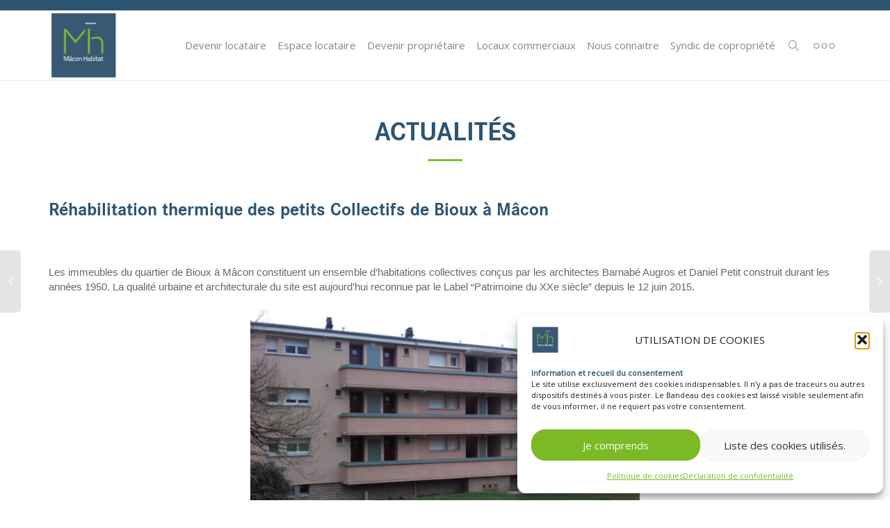

--- FILE ---
content_type: text/html; charset=UTF-8
request_url: https://www.macon-habitat.com/actualites/rehabilitation-thermique-des-petits-collectifs-de-bioux-a-macon/
body_size: 20099
content:
<!DOCTYPE html>
<!--[if lt IE 7]>
<html class="no-js lt-ie9 lt-ie8 lt-ie7" lang="fr-FR"><![endif]-->
<!--[if IE 7]>
<html class="no-js lt-ie9 lt-ie8" lang="fr-FR"><![endif]-->
<!--[if IE 8]>
<html class="no-js lt-ie9" lang="fr-FR"><![endif]-->
<!--[if IE 9]>
<html class="no-js lt-ie10" lang="fr-FR"><![endif]-->
<!--[if gt IE 9]><!-->
<html class="no-js" lang="fr-FR">
<!--<![endif]-->
<head>
	<meta http-equiv="X-UA-Compatible" content="IE=9; IE=8; IE=7; IE=EDGE"/>
	<meta charset="UTF-8">
	<meta name="viewport" content="width=device-width, initial-scale=1.0">
	<link rel="profile" href="http://gmpg.org/xfn/11">
	<link rel="pingback" href="">

	<!-- Fav and touch icons -->
			<link rel="shortcut icon" href="https://www.macon-habitat.com/wp-content/uploads/2022/06/LOGO-MH.png">
				<link rel="apple-touch-icon-precomposed" href="https://www.macon-habitat.com/wp-content/uploads/2022/08/LOGO-mobile-MH.png">
				


	<!-- HTML5 shim, for IE6-8 support of HTML5 elements -->
	<!--[if lt IE 9]>
	<script src="https://www.macon-habitat.com/wp-content/themes/kleo-5.4.4/assets/js/html5shiv.js"></script>
	<![endif]-->

	<!--[if IE 7]>
	<link rel="stylesheet" href="https://www.macon-habitat.com/wp-content/themes/kleo-5.4.4/assets/css/fontello-ie7.css">
	<![endif]-->

	
	<meta name='robots' content='index, follow, max-image-preview:large, max-snippet:-1, max-video-preview:-1' />

	<!-- This site is optimized with the Yoast SEO plugin v26.8 - https://yoast.com/product/yoast-seo-wordpress/ -->
	<title>Réhabilitation thermique des petits Collectifs de Bioux à Mâcon - macon-habitat.com</title>
	<meta name="description" content="Opération de réhabilitation thermique des petits collectifs de Bioux à Mâcon : isolation des façades, nouveaux radiateurs et chauffe-bains % ..." />
	<link rel="canonical" href="https://www.macon-habitat.com/actualites/rehabilitation-thermique-des-petits-collectifs-de-bioux-a-macon/" />
	<meta property="og:locale" content="fr_FR" />
	<meta property="og:type" content="article" />
	<meta property="og:title" content="Réhabilitation thermique des petits Collectifs de Bioux à Mâcon - macon-habitat.com" />
	<meta property="og:description" content="Opération de réhabilitation thermique des petits collectifs de Bioux à Mâcon : isolation des façades, nouveaux radiateurs et chauffe-bains % ..." />
	<meta property="og:url" content="https://www.macon-habitat.com/actualites/rehabilitation-thermique-des-petits-collectifs-de-bioux-a-macon/" />
	<meta property="og:site_name" content="macon-habitat.com" />
	<meta property="article:modified_time" content="2022-11-30T09:03:49+00:00" />
	<meta property="og:image" content="https://www.macon-habitat.com/wp-content/uploads/2022/11/PC-Bioux-2.jpeg" />
	<meta property="og:image:width" content="2560" />
	<meta property="og:image:height" content="1536" />
	<meta property="og:image:type" content="image/jpeg" />
	<meta name="twitter:card" content="summary_large_image" />
	<meta name="twitter:label1" content="Durée de lecture estimée" />
	<meta name="twitter:data1" content="4 minutes" />
	<script type="application/ld+json" class="yoast-schema-graph">{"@context":"https://schema.org","@graph":[{"@type":"WebPage","@id":"https://www.macon-habitat.com/actualites/rehabilitation-thermique-des-petits-collectifs-de-bioux-a-macon/","url":"https://www.macon-habitat.com/actualites/rehabilitation-thermique-des-petits-collectifs-de-bioux-a-macon/","name":"Réhabilitation thermique des petits Collectifs de Bioux à Mâcon - macon-habitat.com","isPartOf":{"@id":"https://www.macon-habitat.com/#website"},"primaryImageOfPage":{"@id":"https://www.macon-habitat.com/actualites/rehabilitation-thermique-des-petits-collectifs-de-bioux-a-macon/#primaryimage"},"image":{"@id":"https://www.macon-habitat.com/actualites/rehabilitation-thermique-des-petits-collectifs-de-bioux-a-macon/#primaryimage"},"thumbnailUrl":"https://www.macon-habitat.com/wp-content/uploads/2022/11/PC-Bioux-2.jpeg","datePublished":"2022-11-30T08:39:38+00:00","dateModified":"2022-11-30T09:03:49+00:00","description":"Opération de réhabilitation thermique des petits collectifs de Bioux à Mâcon : isolation des façades, nouveaux radiateurs et chauffe-bains % ...","inLanguage":"fr-FR","potentialAction":[{"@type":"ReadAction","target":["https://www.macon-habitat.com/actualites/rehabilitation-thermique-des-petits-collectifs-de-bioux-a-macon/"]}]},{"@type":"ImageObject","inLanguage":"fr-FR","@id":"https://www.macon-habitat.com/actualites/rehabilitation-thermique-des-petits-collectifs-de-bioux-a-macon/#primaryimage","url":"https://www.macon-habitat.com/wp-content/uploads/2022/11/PC-Bioux-2.jpeg","contentUrl":"https://www.macon-habitat.com/wp-content/uploads/2022/11/PC-Bioux-2.jpeg","width":2560,"height":1536},{"@type":"WebSite","@id":"https://www.macon-habitat.com/#website","url":"https://www.macon-habitat.com/","name":"macon-habitat.com","description":"MACON habitat","potentialAction":[{"@type":"SearchAction","target":{"@type":"EntryPoint","urlTemplate":"https://www.macon-habitat.com/?s={search_term_string}"},"query-input":{"@type":"PropertyValueSpecification","valueRequired":true,"valueName":"search_term_string"}}],"inLanguage":"fr-FR"}]}</script>
	<!-- / Yoast SEO plugin. -->


<link rel='dns-prefetch' href='//fonts.googleapis.com' />
<link rel="alternate" type="application/rss+xml" title="macon-habitat.com &raquo; Flux" href="https://www.macon-habitat.com/feed/" />
<link rel="alternate" title="oEmbed (JSON)" type="application/json+oembed" href="https://www.macon-habitat.com/wp-json/oembed/1.0/embed?url=https%3A%2F%2Fwww.macon-habitat.com%2Factualites%2Frehabilitation-thermique-des-petits-collectifs-de-bioux-a-macon%2F" />
<link rel="alternate" title="oEmbed (XML)" type="text/xml+oembed" href="https://www.macon-habitat.com/wp-json/oembed/1.0/embed?url=https%3A%2F%2Fwww.macon-habitat.com%2Factualites%2Frehabilitation-thermique-des-petits-collectifs-de-bioux-a-macon%2F&#038;format=xml" />
<style id='wp-img-auto-sizes-contain-inline-css' type='text/css'>
img:is([sizes=auto i],[sizes^="auto," i]){contain-intrinsic-size:3000px 1500px}
/*# sourceURL=wp-img-auto-sizes-contain-inline-css */
</style>
<link rel='stylesheet' id='cf7ic_style-css' href='https://www.macon-habitat.com/wp-content/plugins/contact-form-7-image-captcha/css/cf7ic-style.css?ver=3.3.7' type='text/css' media='all' />
<style id='wp-emoji-styles-inline-css' type='text/css'>

	img.wp-smiley, img.emoji {
		display: inline !important;
		border: none !important;
		box-shadow: none !important;
		height: 1em !important;
		width: 1em !important;
		margin: 0 0.07em !important;
		vertical-align: -0.1em !important;
		background: none !important;
		padding: 0 !important;
	}
/*# sourceURL=wp-emoji-styles-inline-css */
</style>
<link rel='stylesheet' id='wp-components-css' href='https://www.macon-habitat.com/wp-includes/css/dist/components/style.min.css?ver=6.9' type='text/css' media='all' />
<link rel='stylesheet' id='wp-preferences-css' href='https://www.macon-habitat.com/wp-includes/css/dist/preferences/style.min.css?ver=6.9' type='text/css' media='all' />
<link rel='stylesheet' id='wp-block-editor-css' href='https://www.macon-habitat.com/wp-includes/css/dist/block-editor/style.min.css?ver=6.9' type='text/css' media='all' />
<link rel='stylesheet' id='popup-maker-block-library-style-css' href='https://www.macon-habitat.com/wp-content/plugins/popup-maker/dist/packages/block-library-style.css?ver=dbea705cfafe089d65f1' type='text/css' media='all' />
<link rel='stylesheet' id='dashicons-css' href='https://www.macon-habitat.com/wp-includes/css/dashicons.min.css?ver=6.9' type='text/css' media='all' />
<link rel='stylesheet' id='admin-bar-css' href='https://www.macon-habitat.com/wp-includes/css/admin-bar.min.css?ver=6.9' type='text/css' media='all' />
<style id='admin-bar-inline-css' type='text/css'>

    /* Hide CanvasJS credits for P404 charts specifically */
    #p404RedirectChart .canvasjs-chart-credit {
        display: none !important;
    }
    
    #p404RedirectChart canvas {
        border-radius: 6px;
    }

    .p404-redirect-adminbar-weekly-title {
        font-weight: bold;
        font-size: 14px;
        color: #fff;
        margin-bottom: 6px;
    }

    #wpadminbar #wp-admin-bar-p404_free_top_button .ab-icon:before {
        content: "\f103";
        color: #dc3545;
        top: 3px;
    }
    
    #wp-admin-bar-p404_free_top_button .ab-item {
        min-width: 80px !important;
        padding: 0px !important;
    }
    
    /* Ensure proper positioning and z-index for P404 dropdown */
    .p404-redirect-adminbar-dropdown-wrap { 
        min-width: 0; 
        padding: 0;
        position: static !important;
    }
    
    #wpadminbar #wp-admin-bar-p404_free_top_button_dropdown {
        position: static !important;
    }
    
    #wpadminbar #wp-admin-bar-p404_free_top_button_dropdown .ab-item {
        padding: 0 !important;
        margin: 0 !important;
    }
    
    .p404-redirect-dropdown-container {
        min-width: 340px;
        padding: 18px 18px 12px 18px;
        background: #23282d !important;
        color: #fff;
        border-radius: 12px;
        box-shadow: 0 8px 32px rgba(0,0,0,0.25);
        margin-top: 10px;
        position: relative !important;
        z-index: 999999 !important;
        display: block !important;
        border: 1px solid #444;
    }
    
    /* Ensure P404 dropdown appears on hover */
    #wpadminbar #wp-admin-bar-p404_free_top_button .p404-redirect-dropdown-container { 
        display: none !important;
    }
    
    #wpadminbar #wp-admin-bar-p404_free_top_button:hover .p404-redirect-dropdown-container { 
        display: block !important;
    }
    
    #wpadminbar #wp-admin-bar-p404_free_top_button:hover #wp-admin-bar-p404_free_top_button_dropdown .p404-redirect-dropdown-container {
        display: block !important;
    }
    
    .p404-redirect-card {
        background: #2c3338;
        border-radius: 8px;
        padding: 18px 18px 12px 18px;
        box-shadow: 0 2px 8px rgba(0,0,0,0.07);
        display: flex;
        flex-direction: column;
        align-items: flex-start;
        border: 1px solid #444;
    }
    
    .p404-redirect-btn {
        display: inline-block;
        background: #dc3545;
        color: #fff !important;
        font-weight: bold;
        padding: 5px 22px;
        border-radius: 8px;
        text-decoration: none;
        font-size: 17px;
        transition: background 0.2s, box-shadow 0.2s;
        margin-top: 8px;
        box-shadow: 0 2px 8px rgba(220,53,69,0.15);
        text-align: center;
        line-height: 1.6;
    }
    
    .p404-redirect-btn:hover {
        background: #c82333;
        color: #fff !important;
        box-shadow: 0 4px 16px rgba(220,53,69,0.25);
    }
    
    /* Prevent conflicts with other admin bar dropdowns */
    #wpadminbar .ab-top-menu > li:hover > .ab-item,
    #wpadminbar .ab-top-menu > li.hover > .ab-item {
        z-index: auto;
    }
    
    #wpadminbar #wp-admin-bar-p404_free_top_button:hover > .ab-item {
        z-index: 999998 !important;
    }
    
/*# sourceURL=admin-bar-inline-css */
</style>
<link rel='stylesheet' id='contact-form-7-css' href='https://www.macon-habitat.com/wp-content/plugins/contact-form-7/includes/css/styles.css?ver=6.1.4' type='text/css' media='all' />
<link rel='stylesheet' id='printpromatic-css-css' href='https://www.macon-habitat.com/wp-content/plugins/print-pro-matic/css/style.css?ver=2.0' type='text/css' media='all' />
<style id='printpromatic-css-inline-css' type='text/css'>
.printomatictext {
    color: #fff !important;
    padding: 8px 25px;
    font-size: 15px;
    font-weight: normal;
    margin: 3px 0;
    background-color: #7bb925;
	width:200px;
	margin:auto;
		border-radius:30px
		
}
@media print {
.noprint, .social-share-wrap,#footer,  .loi{
    display: none;
}
#annonce-print-1 {
    width: 50%;
    float: left;
	display: block;
}
#annonce-print-2 {
    width: 50%;
    float: left;
	display: block;
}

#annonce-print-2 h3 {
    color: 2d5471;
}
}

/*# sourceURL=printpromatic-css-inline-css */
</style>
<link rel='stylesheet' id='cmplz-general-css' href='https://www.macon-habitat.com/wp-content/plugins/complianz-gdpr/assets/css/cookieblocker.min.css?ver=1768991969' type='text/css' media='all' />
<link rel='stylesheet' id='bootstrap-css' href='https://www.macon-habitat.com/wp-content/themes/kleo-5.4.4/assets/css/bootstrap.min.css?ver=5.4.4' type='text/css' media='all' />
<link rel='stylesheet' id='kleo-app-css' href='https://www.macon-habitat.com/wp-content/themes/kleo-5.4.4/assets/css/app.min.css?ver=5.4.4' type='text/css' media='all' />
<link rel='stylesheet' id='magnific-popup-css' href='https://www.macon-habitat.com/wp-content/themes/kleo-5.4.4/assets/js/plugins/magnific-popup/magnific.css?ver=5.4.4' type='text/css' media='all' />
<link rel='stylesheet' id='kleo-fonts-css' href='https://www.macon-habitat.com/wp-content/themes/kleo-5.4.4/assets/css/fontello.css?ver=5.4.4' type='text/css' media='all' />
<link rel='stylesheet' id='mediaelement-css' href='https://www.macon-habitat.com/wp-includes/js/mediaelement/mediaelementplayer-legacy.min.css?ver=4.2.17' type='text/css' media='all' />
<link rel='stylesheet' id='kleo-google-fonts-css' href='//fonts.googleapis.com/css?family=Roboto+Condensed%3A300%7COpen+Sans%3A400&#038;ver=6.9' type='text/css' media='all' />
<link rel='stylesheet' id='esg-plugin-settings-css' href='https://www.macon-habitat.com/wp-content/plugins/essential-grid-3.1.5/public/assets/css/settings.css?ver=3.1.5' type='text/css' media='all' />
<link rel='stylesheet' id='tp-fontello-css' href='https://www.macon-habitat.com/wp-content/plugins/essential-grid-3.1.5/public/assets/font/fontello/css/fontello.css?ver=3.1.5' type='text/css' media='all' />
<link rel='stylesheet' id='kleo-colors-css' href='https://www.macon-habitat.com/wp-content/uploads/custom_styles/dynamic.css?ver=5.4.4.1736520071' type='text/css' media='all' />
<link rel='stylesheet' id='font-awesome-css' href='https://www.macon-habitat.com/wp-content/plugins/popup-anything-on-click/assets/css/font-awesome.min.css?ver=2.9.1' type='text/css' media='all' />
<link rel='stylesheet' id='popupaoc-public-style-css' href='https://www.macon-habitat.com/wp-content/plugins/popup-anything-on-click/assets/css/popupaoc-public.css?ver=2.9.1' type='text/css' media='all' />
<link rel='stylesheet' id='kleo-plugins-css' href='https://www.macon-habitat.com/wp-content/themes/kleo-5.4.4/assets/css/plugins.min.css?ver=5.4.4' type='text/css' media='all' />
<link rel='stylesheet' id='kleo-style-css' href='https://www.macon-habitat.com/wp-content/themes/kleo-child/style.css?ver=6.9' type='text/css' media='all' />
<script type="text/javascript" src="https://www.macon-habitat.com/wp-includes/js/jquery/jquery.min.js?ver=3.7.1" id="jquery-core-js"></script>
<script type="text/javascript" src="https://www.macon-habitat.com/wp-includes/js/jquery/jquery-migrate.min.js?ver=3.4.1" id="jquery-migrate-js"></script>
<script type="text/javascript" src="https://www.macon-habitat.com/wp-content/themes/kleo-5.4.4/assets/js/modernizr.custom.46504.js?ver=5.4.4" id="modernizr-js"></script>
<script type="text/javascript" defer async id="tp-tools-js-before">
/* <![CDATA[ */
 window.ESG ??= {}; ESG.E ??= {}; ESG.E.site_url = 'https://www.macon-habitat.com'; ESG.E.plugin_url = 'https://www.macon-habitat.com/wp-content/plugins/essential-grid-3.1.5/'; ESG.E.ajax_url = 'https://www.macon-habitat.com/wp-admin/admin-ajax.php'; ESG.E.nonce = '39e4fc0dc0'; ESG.E.tptools = true; ESG.E.waitTptFunc ??= []; ESG.F ??= {}; ESG.F.waitTpt = () => { if ( typeof jQuery==='undefined' || !window?._tpt?.regResource || !ESG?.E?.plugin_url || (!ESG.E.tptools && !window?.SR7?.E?.plugin_url) ) return setTimeout(ESG.F.waitTpt, 29); if (!window._tpt.gsap) window._tpt.regResource({id: 'tpgsap', url : ESG.E.tptools && ESG.E.plugin_url+'/public/assets/js/libs/tpgsap.js' || SR7.E.plugin_url + 'public/js/libs/tpgsap.js'}); _tpt.checkResources(['tpgsap']).then(() => { if (window.tpGS && !_tpt?.Back) { _tpt.eases = tpGS.eases; Object.keys(_tpt.eases).forEach((e) => {_tpt[e] === undefined && (_tpt[e] = tpGS[e])}); } ESG.E.waitTptFunc.forEach((f) => { typeof f === 'function' && f(); }); ESG.E.waitTptFunc = []; }); }
//# sourceURL=tp-tools-js-before
/* ]]> */
</script>
<script type="text/javascript" src="https://www.macon-habitat.com/wp-content/plugins/essential-grid-3.1.5/public/assets/js/libs/tptools.js?ver=6.7.16" defer async id="tp-tools-js" async="async" data-wp-strategy="async"></script>
<link rel="https://api.w.org/" href="https://www.macon-habitat.com/wp-json/" /><link rel="EditURI" type="application/rsd+xml" title="RSD" href="https://www.macon-habitat.com/xmlrpc.php?rsd" />
<meta name="generator" content="WordPress 6.9" />
<link rel='shortlink' href='https://www.macon-habitat.com/?p=15254' />
<style>.cpm-map img{ max-width: none !important;box-shadow:none !important;}</style><script>jQuery(document).ready(function($) {
			$('img[title]').each(function() { $(this).removeAttr('title'); });
		});</script>    
    <script type="text/javascript">
        var ajaxurl = 'https://www.macon-habitat.com/wp-admin/admin-ajax.php';
    </script>
			<style>.cmplz-hidden {
					display: none !important;
				}</style>    <meta name="mobile-web-app-capable" content="yes">
	    <script type="text/javascript">
        /*
		 prevent dom flickering for elements hidden with js
		 */
        "use strict";

        document.documentElement.className += ' js-active ';
        document.documentElement.className += 'ontouchstart' in document.documentElement ? ' kleo-mobile ' : ' kleo-desktop ';

        var prefix = ['-webkit-', '-o-', '-moz-', '-ms-', ""];
        for (var i in prefix) {
            if (prefix[i] + 'transform' in document.documentElement.style) document.documentElement.className += " kleo-transform ";
            break;
        }
    </script>
	<meta name="generator" content="Powered by WPBakery Page Builder - drag and drop page builder for WordPress."/>
<meta name="generator" content="Powered by Slider Revolution 6.5.25 - responsive, Mobile-Friendly Slider Plugin for WordPress with comfortable drag and drop interface." />

<style>
.widget_tag_cloud a { font-size: small !important; }
</style>
<script>function setREVStartSize(e){
			//window.requestAnimationFrame(function() {
				window.RSIW = window.RSIW===undefined ? window.innerWidth : window.RSIW;
				window.RSIH = window.RSIH===undefined ? window.innerHeight : window.RSIH;
				try {
					var pw = document.getElementById(e.c).parentNode.offsetWidth,
						newh;
					pw = pw===0 || isNaN(pw) || (e.l=="fullwidth" || e.layout=="fullwidth") ? window.RSIW : pw;
					e.tabw = e.tabw===undefined ? 0 : parseInt(e.tabw);
					e.thumbw = e.thumbw===undefined ? 0 : parseInt(e.thumbw);
					e.tabh = e.tabh===undefined ? 0 : parseInt(e.tabh);
					e.thumbh = e.thumbh===undefined ? 0 : parseInt(e.thumbh);
					e.tabhide = e.tabhide===undefined ? 0 : parseInt(e.tabhide);
					e.thumbhide = e.thumbhide===undefined ? 0 : parseInt(e.thumbhide);
					e.mh = e.mh===undefined || e.mh=="" || e.mh==="auto" ? 0 : parseInt(e.mh,0);
					if(e.layout==="fullscreen" || e.l==="fullscreen")
						newh = Math.max(e.mh,window.RSIH);
					else{
						e.gw = Array.isArray(e.gw) ? e.gw : [e.gw];
						for (var i in e.rl) if (e.gw[i]===undefined || e.gw[i]===0) e.gw[i] = e.gw[i-1];
						e.gh = e.el===undefined || e.el==="" || (Array.isArray(e.el) && e.el.length==0)? e.gh : e.el;
						e.gh = Array.isArray(e.gh) ? e.gh : [e.gh];
						for (var i in e.rl) if (e.gh[i]===undefined || e.gh[i]===0) e.gh[i] = e.gh[i-1];
											
						var nl = new Array(e.rl.length),
							ix = 0,
							sl;
						e.tabw = e.tabhide>=pw ? 0 : e.tabw;
						e.thumbw = e.thumbhide>=pw ? 0 : e.thumbw;
						e.tabh = e.tabhide>=pw ? 0 : e.tabh;
						e.thumbh = e.thumbhide>=pw ? 0 : e.thumbh;
						for (var i in e.rl) nl[i] = e.rl[i]<window.RSIW ? 0 : e.rl[i];
						sl = nl[0];
						for (var i in nl) if (sl>nl[i] && nl[i]>0) { sl = nl[i]; ix=i;}
						var m = pw>(e.gw[ix]+e.tabw+e.thumbw) ? 1 : (pw-(e.tabw+e.thumbw)) / (e.gw[ix]);
						newh =  (e.gh[ix] * m) + (e.tabh + e.thumbh);
					}
					var el = document.getElementById(e.c);
					if (el!==null && el) el.style.height = newh+"px";
					el = document.getElementById(e.c+"_wrapper");
					if (el!==null && el) {
						el.style.height = newh+"px";
						el.style.display = "block";
					}
				} catch(e){
					console.log("Failure at Presize of Slider:" + e)
				}
			//});
		  };</script>
		<style type="text/css" id="wp-custom-css">
			.kleo-ajax-type-attachment, .kleo_ajax_results .ajax_view_all{
    display: none !important; }

.kleo-main-header .navbar-nav > li > a {
    font-size: 15px;
    margin: 0 8px;
}		</style>
		<noscript><style> .wpb_animate_when_almost_visible { opacity: 1; }</style></noscript><link rel='stylesheet' id='rs-plugin-settings-css' href='https://www.macon-habitat.com/wp-content/plugins/revslider-old/public/assets/css/rs6.css?ver=6.5.25' type='text/css' media='all' />
<style id='rs-plugin-settings-inline-css' type='text/css'>
#rs-demo-id {}
/*# sourceURL=rs-plugin-settings-inline-css */
</style>
</head>


<body data-cmplz=1 class="wp-singular portfolio-template-default single single-portfolio postid-15254 wp-embed-responsive wp-theme-kleo-544 wp-child-theme-kleo-child kleo-navbar-fixed navbar-resize header-overflow header-flexmenu wpb-js-composer js-comp-ver-6.8.0 vc_responsive" itemscope itemtype="http://schema.org/VisualArtwork">



<!-- PAGE LAYOUT
================================================ -->
<!--Attributes-->
<div class="kleo-page">

	<!-- HEADER SECTION
	================================================ -->
	
<div id="header" class="header-color">

	<div class="navbar" role="navigation">

		
			<div class="social-header header-color">
				<div class="container">
					<div class="top-bar top-bar-flex">

						
                            <div id="top-social" class="no-padd">
                                <ul class="kleo-social-icons"><li><a target="_blank" href="https://fr-fr.facebook.com/macondhabitat.lagenceimmobiliere"><i class="icon-facebook"></i><div class="ts-text">Facebook</div></a></li></ul>                            </div>

                        
						
					</div><!--end top-bar-->
				</div>
			</div>

		
				<div class="kleo-main-header header-normal">
			<div class="container">
				<!-- Brand and toggle get grouped for better mobile display -->
				<div class="navbar-header">
					<div class="kleo-mobile-switch">

												<button type="button"  class="navbar-toggle" data-toggle="collapse" data-target=".nav-4d70eb82">
							<span class="sr-only">Activer/désactiver navigation</span>
							<span class="icon-bar"></span>
							<span class="icon-bar"></span>
							<span class="icon-bar"></span>
						</button>
					</div>

					<div class="kleo-mobile-icons">

						
					</div>

					<strong class="logo">
						<a href="https://www.macon-habitat.com">

							
								<img id="logo_img" title="macon-habitat.com" src="https://www.macon-habitat.com/wp-content/uploads/2022/07/LOGO-MH.png"
								     alt="macon-habitat.com">

							
						</a>
					</strong>
				</div>

				
				<div class="primary-menu collapse navbar-collapse nav-collapse nav-4d70eb82"><ul id="menu-principal" class="nav navbar-nav"><li id="menu-item-13617" class="menu-item menu-item-type-post_type menu-item-object-page menu-item-13617"><a title="Devenir locataire" href="https://www.macon-habitat.com/devenir-locataire-logements/">Devenir locataire</a></li>
<li id="menu-item-13363" class="menu-item menu-item-type-post_type menu-item-object-page menu-item-13363"><a title="Espace locataire" href="https://www.macon-habitat.com/espace-locataire/">Espace locataire</a></li>
<li id="menu-item-13615" class="menu-item menu-item-type-post_type menu-item-object-page menu-item-13615"><a title="Devenir propriétaire" href="https://www.macon-habitat.com/devenir-proprietaire/">Devenir propriétaire</a></li>
<li id="menu-item-15355" class="menu-item menu-item-type-custom menu-item-object-custom menu-item-15355"><a title="Locaux commerciaux" href="https://www.macon-habitat.com/commerces/#map">Locaux commerciaux</a></li>
<li id="menu-item-13770" class="menu-item menu-item-type-post_type menu-item-object-page menu-item-13770"><a title="Nous connaitre" href="https://www.macon-habitat.com/nous-connaitre-macon-habitat/">Nous connaitre</a></li>
<li id="menu-item-13959" class="menu-item menu-item-type-post_type menu-item-object-page menu-item-13959"><a title="Syndic de copropriété" href="https://www.macon-habitat.com/syndic-de-copropriete/">Syndic de copropriété</a></li>
<li id="menu-item-13267" class="menu-contact menu-item menu-item-type-post_type menu-item-object-page menu-item-13267"><a title="Contactez-nous" href="https://www.macon-habitat.com/contactez-macon-habitat/">Contactez-nous</a></li>
<li id="nav-menu-item-search" class="menu-item kleo-search-nav">        <a class="search-trigger" href="#"><i class="icon icon-search"></i></a>
        <div class="kleo-search-wrap searchHidden" id="ajax_search_container">
            <form class="form-inline" id="ajax_searchform" action="https://www.macon-habitat.com/"
                  data-context="">
				<input type="hidden" name="post_type[]" value="">                <input name="s" class="ajax_s form-control" autocomplete="off"
                       type="text"
                       value="" placeholder="Commencez à taper pour rechercher..."
                       required>
                <span class="kleo-ajax-search-loading"><i class="icon-spin6 animate-spin"></i></span>

            </form>
            <div class="kleo_ajax_results"></div>
        </div>

		</li></ul></div>			</div><!--end container-->
		</div>
	</div>

</div><!--end header-->


	<!-- MAIN SECTION
	================================================ -->
	<div id="main">



	<div class="kleo_text_column wpb_text_column wpb_content_element  title-1" style="margin-top: 60px">
		<div class="wpb_wrapper">
			<h1 style="text-align: center; color: #2d5471" >ACTUALITÉS</h1>

		</div>
	</div>

<section class='container-wrap main-title alternate-color  border-bottom breadcrumbs-container'><div class='container'><h1 class="page-title">Réhabilitation thermique des petits Collectifs de Bioux à Mâcon</h1><div class='breadcrumb-extra'><p class="page-info"><em class="muted">feel free to call us</em> &nbsp;&nbsp;<i class="icon-phone"></i> +91.33.26789234 &nbsp;&nbsp;&nbsp;&nbsp;<i class="icon-mail-alt"></i> youremail@yourdomain.com</p></div></div></section>

<section class="container-wrap main-color">
	<div id="main-container" class="container">
		<div class="row">
			<div class="template-page col-sm-12 tpl-no">
				<div class="wrap-content">
					
				

	
	<p style="font-weight: 400;"><span style="font-family: arial, helvetica, sans-serif;">Les immeubles du quartier de Bioux à Mâcon constituent un ensemble d’habitations collectives conçus par les architectes Barnabé Augros et Daniel Petit construit durant les années 1950. La qualité urbaine et architecturale du site est aujourd’hui reconnue par le Label “Patrimoine du XXe siècle” depuis le 12 juin 2015.</span></p>
<p style="font-weight: 400;"><span style="font-family: arial, helvetica, sans-serif;"><img fetchpriority="high" decoding="async" class="wp-image-15257 aligncenter" src="https://www.macon-habitat.com/wp-content/uploads/2022/11/PC-Bioux1-300x180.jpg" alt="" width="560" height="336" srcset="https://www.macon-habitat.com/wp-content/uploads/2022/11/PC-Bioux1-300x180.jpg 300w, https://www.macon-habitat.com/wp-content/uploads/2022/11/PC-Bioux1-1024x614.jpg 1024w, https://www.macon-habitat.com/wp-content/uploads/2022/11/PC-Bioux1-768x461.jpg 768w, https://www.macon-habitat.com/wp-content/uploads/2022/11/PC-Bioux1-672x403.jpg 672w, https://www.macon-habitat.com/wp-content/uploads/2022/11/PC-Bioux1-1038x623.jpg 1038w, https://www.macon-habitat.com/wp-content/uploads/2022/11/PC-Bioux1-480x288.jpg 480w, https://www.macon-habitat.com/wp-content/uploads/2022/11/PC-Bioux1.jpg 1500w" sizes="(max-width: 560px) 100vw, 560px" /></span></p>
<p style="font-weight: 400;"><span style="font-family: arial, helvetica, sans-serif;">Au total, le quartier dispose d’une offre de 480 logements, propriété de Mâcon Habitat, répartie sur différents types d’habitat, pavillons, maisons jumelées, immeubles collectifs sur plusieurs hauteurs.</span></p>
<p style="font-weight: 400;"><span style="font-family: arial, helvetica, sans-serif;">Dans le cadre de sa stratégie patrimoniale, Mâcon Habitat a engagé à partir de 2017 un programme de rénovations thermiques destiné à réduire les consommations d’énergie de ses bâtiments les moins performants et à lutter contre le réchauffement climatique par la diminution des émissions de gaz à effet de serre. Cette démarche s’inscrit dans les objectifs des lois du Grenelle de l’environnement et dans les dispositifs européen et régional d’amélioration de la performance thermique des bâtiments d’habitation anciens.</span></p>
<p style="font-weight: 400;"><span style="font-family: arial, helvetica, sans-serif;">Une opération de rénovation thermique de 102 logements répartis sur 7 bâtiments implantés au sud du quartier de Bioux, dans sa partie basse, entre les rue de Solutré, la rue Benoit Raclet et la route de Bioux a été entreprise récemment.</span></p>
<p style="font-weight: 400;"><span style="font-family: arial, helvetica, sans-serif;">Il s’agit des “Petits Collectifs de Bioux”, immeubles de 4 niveaux (12 entrées) situés au </span><span style="font-family: arial, helvetica, sans-serif;">1, 2, 3, 4, 6, 8, 10 rue de Solutré, </span><span style="font-family: arial, helvetica, sans-serif;">6, 8 rue Benoit  Raclet et </span><span style="font-family: arial, helvetica, sans-serif;">186, 208, 230 route de Bioux. </span></p>
<p style="font-weight: 400;"><span style="font-family: arial, helvetica, sans-serif;">Les rez-de-chaussée comprennent les locaux collectifs et les caves, les logements sont répartis dans les 3 étages (60 Type 2, 21 Type 3, 21 Type 4).</span></p>
<p style="font-weight: 400;"><span style="font-family: arial, helvetica, sans-serif;">Depuis la construction, différents travaux d’amélioration ont eu lieu avec notamment le remplacement des menuiseries extérieures et la création de faux plafonds isolés dans les logements situés aux derniers étages. Plus récemment une réfection de la couverture a été réalisée en 2007 avec remplacement de l’isolation sous toiture pour les bâtiments de 12 logements.</span></p>
<p style="font-weight: 400;"><span style="font-family: arial, helvetica, sans-serif;">Les travaux prévus à présent par Mâcon Habitat offriront à terme un meilleur confort aux locataires tout en réduisant leurs dépenses d’énergie. Une baisse d’environ 40% des consommations énergétiques est attendue après achèvement de l’opération, permettant d’atteindre le niveau BBC rénovation (Etiquette B, 96 kWhEP/m²/an).</span></p>
<p style="font-weight: 400;"><span style="font-family: arial, helvetica, sans-serif;">Les principaux éléments du programme des travaux de rénovation thermique sont les suivants :</span></p>
<ul style="font-weight: 400;">
<li><span style="font-family: arial, helvetica, sans-serif;">Mise en œuvre d’une isolation renforcée des façades par l’extérieur avec des panneaux en fibres de bois haute densité (matériau biosourcé).</span></li>
<li><span style="font-family: arial, helvetica, sans-serif;">Mise en œuvre d’une isolation intérieure sur la paroi de la chambre uniquement pour les logements situés aux extrémités (côté murs en pierres) des bâtiments 2/3/4/5/).</span></li>
<li><span style="font-family: arial, helvetica, sans-serif;">Nettoyage des murs pignons en pierres.</span></li>
<li><span style="font-family: arial, helvetica, sans-serif;">Nouveaux coloris de façades, mise en peinture des éléments extérieurs béton et métallerie.</span></li>
<li><span style="font-family: arial, helvetica, sans-serif;">Isolation au plafond des locaux des rez-de-chaussée.</span></li>
<li><span style="font-family: arial, helvetica, sans-serif;">Mise en place d’une lisse sur les garde-corps béton de coursives (Bâtiments 2/3/4/5/6).</span></li>
<li><span style="font-family: arial, helvetica, sans-serif;">Remplacement des garde-corps des loggias.</span></li>
<li><span style="font-family: arial, helvetica, sans-serif;">Remplacement des garde-corps des portes fenêtres (Bâtiments 1/7).</span></li>
<li><span style="font-family: arial, helvetica, sans-serif;">Remplacement des menuiseries extérieures par des fenêtres PVC isolantes.</span></li>
<li><span style="font-family: arial, helvetica, sans-serif;">Détalonnage des portes de distribution intérieure.</span></li>
<li><span style="font-family: arial, helvetica, sans-serif;">Remplacement des luminaires des coursives (Bâtiments 2/3/4/5/6).</span></li>
<li><span style="font-family: arial, helvetica, sans-serif;">Remplacement des luminaires des locaux des rez-de-chaussée.</span></li>
<li><span style="font-family: arial, helvetica, sans-serif;">Réfection de la couverture avec ajout d’isolation (Bâtiment 3).</span></li>
<li><span style="font-family: arial, helvetica, sans-serif;">Installation de nouveaux radiateurs avec vannes thermostatiques.</span></li>
<li><span style="font-family: arial, helvetica, sans-serif;">Mise en place de vannes d’équilibrage, réfection du calorifugeage et installation d’une pompe à variation de vitesse pour optimiser le réseau de chauffage.</span></li>
<li><span style="font-family: arial, helvetica, sans-serif;">Remplacement des chauffe-bain gaz.</span></li>
<li><span style="font-family: arial, helvetica, sans-serif;">Mise en place d’une ventilation mécanique contrôlée individuelle simple flux hygroréglable encastrée en faux plafond de la salle de bain.</span></li>
</ul>
<p style="font-weight: 400;"><span style="font-family: arial, helvetica, sans-serif;">Le prix de revient prévisionnel pour la rénovation thermique des 102 logements des Petits Collectifs de Bioux s’élève à 2 532 330 € HT / 2 734 013 € TTC (TVA 5,5% et 10,0%) dont le financement est assuré de la manière suivante :</span></p>
<ul>
<li><span style="font-family: 'arial black', sans-serif;">SUBVENTIONS :         42.5%</span>
<ul>
<li><span style="font-family: arial, helvetica, sans-serif;">FEDER           13,06%</span></li>
<li><span style="font-family: arial, helvetica, sans-serif;">EFILOGIS       20,42%</span></li>
<li><span style="font-family: arial, helvetica, sans-serif;">Région BFC.   0,18%</span></li>
<li><span style="font-family: arial, helvetica, sans-serif;">MBA                8,39%   </span><span style="font-family: arial, helvetica, sans-serif;"> </span></li>
</ul>
</li>
</ul>
<p><span style="font-family: arial, helvetica, sans-serif;"><img decoding="async" class="wp-image-15255 aligncenter" src="https://www.macon-habitat.com/wp-content/uploads/2022/11/logo-PC-bioux-300x44.jpg" alt="" width="750" height="110" srcset="https://www.macon-habitat.com/wp-content/uploads/2022/11/logo-PC-bioux-300x44.jpg 300w, https://www.macon-habitat.com/wp-content/uploads/2022/11/logo-PC-bioux-1024x152.jpg 1024w, https://www.macon-habitat.com/wp-content/uploads/2022/11/logo-PC-bioux-768x114.jpg 768w, https://www.macon-habitat.com/wp-content/uploads/2022/11/logo-PC-bioux-1536x228.jpg 1536w, https://www.macon-habitat.com/wp-content/uploads/2022/11/logo-PC-bioux-672x100.jpg 672w, https://www.macon-habitat.com/wp-content/uploads/2022/11/logo-PC-bioux-1038x154.jpg 1038w, https://www.macon-habitat.com/wp-content/uploads/2022/11/logo-PC-bioux-480x71.jpg 480w, https://www.macon-habitat.com/wp-content/uploads/2022/11/logo-PC-bioux.jpg 1841w" sizes="(max-width: 750px) 100vw, 750px" /><br />
</span></p>
<ul>
<li><span style="font-family: 'arial black', sans-serif;">EMPRUNTS :              49.6 %</span></li>
<li><span style="font-family: 'arial black', sans-serif;">FONDS PROPRES :      8.35%</span></li>
</ul>

	
	
        <nav class="pagination-sticky member-navigation" role="navigation">
			<a href="https://www.macon-habitat.com/actualites/inauguration-tranche-2-du-val-de-bioux-a-macon/" rel="prev"><span id="older-nav"><span class="outter-title"><span class="entry-title">Inauguration Tranche 2 du Val de Bioux à Mâcon</span></span></span></a><a href="https://www.macon-habitat.com/actualites/inauguration-de-la-renovation-thermique-des-petits-collectifs-de-bioux-a-macon/" rel="next"><span id="newer-nav"><span class="outter-title"><span class="entry-title">INAUGURATION DE LA RÉNOVATION THERMIQUE DES PETITS COLLECTIFS DE BIOUX À MÂCON</span></a>        </nav><!-- .navigation -->

		
	



				
				</div><!--end wrap-content-->
			</div><!--end main-page-template-->
						</div><!--end .row-->		</div><!--end .container-->

</section>
<!--END MAIN SECTION-->


	<section class="footer-color text-center portfolio-back" style="background-color: #fff; margin-bottom: 40px"><a
			title="Retour à actualités"
			href="https://www.macon-habitat.com/actualites/"><p class="btn btn-blue btn-special btn-custom"  style="border: none !important; box-shadow: none;">> Retour aux articles</p></a></section>


		</div><!-- #main -->

    <section class="container-wrap  main-color loi"><div class="section-container container"><div class="vc_row wpb_row vc_row-fluid row"><div class="wpb_column vc_column_container vc_col-sm-12"><div class="vc_column-inner "><div class="wpb_wrapper">
						<div class="kleo_text_column wpb_text_column wpb_content_element ">
							<div class="wpb_wrapper">
								<p style="text-align: center;">Mâcon Habitat s’engage à mettre les moyens nécessaires pour assurer la confidentialité des données à caractère personnel recueillies sur son site, dans le cadre de<br>
									la loi 78-17 « Informatique et Libertés » et de la délibération 2014-122 « Logement social » consolidée au 22 mai 2017.<br>
									<a href="/mentions-legales-macon-habitat/ ">Politique de confidentialité des données personnelles</a></p>

							</div>
						</div></div></div></div></div></div>
</section>
<div id="footer" class="footer-color border-top">
	<div class="container">
		<div class="template-page tpl-no">

			<div class="wrap-content">
				<div class="row">
					<div class="col-sm-12" style="margin-bottom: 10px">
						<div id="footer-sidebar-1" class="footer-sidebar widget-area" role="complementary">
							<div id="custom_html-2" class="widget_text widget widget_custom_html"><div class="textwidget custom-html-widget"><div class="vc_column-inner" style="
    text-align: center;"><div class="wpb_wrapper"><a class="kleo-icon-anchor" href="https://www.instagram.com/ophmaconhabitat/?hl=fr" target="_blank"><i class="icon-instagramm icon-2x" style="color: #7bb925;padding: 0 10px"></i></a><a class="kleo-icon-anchor" href="https://fr.linkedin.com/company/m%C3%A2con-habitat" target="_blank"><i class="icon-linkedin icon-2x" style="color: #7bb925;padding: 0 10px"></i></a><a class="kleo-icon-anchor" href="https://twitter.com/OPHMaconhabitat" target="_blank"><i class="icon-twitter icon-2x" style="color: #7bb925;padding: 0 10px"></i></a></div></div>

<h4 style="text-align: center;">L'Agence Mâcon Habitat - 257 rue de Paris - 71000 Mâcon - Tél : 03 85 21 63 63 - agence@macon-habitat.com</h4>
<p style="text-align: center;"><span>SIEGE : Mâcon Habitat - 211 rue Kennedy - CS 60311 - 71011 Mâcon Cedex</span></p>
</div></div>						</div>
					</div>
				</div>
			</div>
			<div class="wrap-content">
				<div class="row" style="margin-bottom: 15px">
					<div class="col-sm-4">

					</div>

					<div class="col-sm-4">
						<div id="footer-sidebar-2" class="footer-sidebar widget-area" role="complementary">
							<div id="nav_menu-2" class="widget widget_nav_menu"><div class="menu-footer-left-container"><ul id="menu-footer-left" class="menu"><li id="menu-item-15079" class="menu-item menu-item-type-post_type menu-item-object-page menu-item-15079"><a href="https://www.macon-habitat.com/devenir-locataire-logements/">Comment faire ma demande de logement ?</a></li>
<li id="menu-item-13154" class="menu-item menu-item-type-custom menu-item-object-custom menu-item-13154"><a href="/espace-locataire/">Où trouver mes quittances de loyer ?</a></li>
<li id="menu-item-13155" class="menu-item menu-item-type-custom menu-item-object-custom menu-item-13155"><a target="_blank" href="https://www.demande-logement-social.gouv.fr/demandeCreation/localisation.afficher">Puis-je bénéficier d&rsquo;un logement social ?</a></li>
</ul></div></div>						</div>
					</div>
					<div class="col-sm-4" style="border-left: 2px solid;">
						<div id="footer-sidebar-3" class="footer-sidebar widget-area" role="complementary">
							<div id="nav_menu-3" class="widget widget_nav_menu"><div class="menu-footer-right-container"><ul id="menu-footer-right" class="menu"><li id="menu-item-13819" class="menu-item menu-item-type-post_type menu-item-object-page menu-item-13819"><a href="https://www.macon-habitat.com/offres-demploi/">Offres d’emplois</a></li>
<li id="menu-item-13158" class="menu-item menu-item-type-custom menu-item-object-custom menu-item-13158"><a href="/espace-locataire/#faq">FAQ</a></li>
<li id="menu-item-13159" class="menu-item menu-item-type-custom menu-item-object-custom menu-item-13159"><a target="_blank" href="https://macon-habitat.achatpublic.com/sdm/ent/gen/ent_recherche.do">Marchés publics</a></li>
<li id="menu-item-13160" class="menu-item menu-item-type-custom menu-item-object-custom menu-item-13160"><a href="/devenir-proprietaire/#biens">Biens à vendre</a></li>
</ul></div></div>	
						</div>
					</div>

				</div>
			</div>

			<div class="wrap-content">
				<div class="row">
					<div class="col-sm-12">
						<div id="footer-sidebar-4" class="footer-sidebar widget-area" role="complementary">
							<div id="custom_html-3" class="widget_text widget widget_custom_html"><div class="textwidget custom-html-widget"><p style="text-align: center;"><a href="/mentions-legales-macon-habitat/">Mentions légales</a></p></div></div>						</div>
					</div>
				</div>
			</div>
		</div>
	</div>
</div><!-- #footer -->

	    <a class="kleo-go-top" href="#"><i class="icon-up-open-big"></i></a>
	
	</div><!-- #page -->

	
	<!-- Analytics -->
	
	
		<script>
			window.RS_MODULES = window.RS_MODULES || {};
			window.RS_MODULES.modules = window.RS_MODULES.modules || {};
			window.RS_MODULES.waiting = window.RS_MODULES.waiting || [];
			window.RS_MODULES.defered = true;
			window.RS_MODULES.moduleWaiting = window.RS_MODULES.moduleWaiting || {};
			window.RS_MODULES.type = 'compiled';
		</script>
		<script type="speculationrules">
{"prefetch":[{"source":"document","where":{"and":[{"href_matches":"/*"},{"not":{"href_matches":["/wp-*.php","/wp-admin/*","/wp-content/uploads/*","/wp-content/*","/wp-content/plugins/*","/wp-content/themes/kleo-child/*","/wp-content/themes/kleo-5.4.4/*","/*\\?(.+)"]}},{"not":{"selector_matches":"a[rel~=\"nofollow\"]"}},{"not":{"selector_matches":".no-prefetch, .no-prefetch a"}}]},"eagerness":"conservative"}]}
</script>
<!-- Matomo --><script type="text/plain" data-service="matomo" data-category="statistics">
(function () {
function initTracking() {
var _paq = window._paq = window._paq || [];
_paq.push(['trackPageView']);_paq.push(['enableLinkTracking']);_paq.push(['alwaysUseSendBeacon']);_paq.push(['setTrackerUrl', "\/\/www.macon-habitat.com\/wp-content\/plugins\/matomo\/app\/matomo.php"]);_paq.push(['setSiteId', '1']);var d=document, g=d.createElement('script'), s=d.getElementsByTagName('script')[0];
g.type='text/javascript'; g.async=true; g.src="\/\/www.macon-habitat.com\/wp-content\/uploads\/matomo\/matomo.js"; s.parentNode.insertBefore(g,s);
}
if (document.prerendering) {
	document.addEventListener('prerenderingchange', initTracking, {once: true});
} else {
	initTracking();
}
})();
</script>
<!-- End Matomo Code -->		<script>
			var ajaxRevslider;
			function rsCustomAjaxContentLoadingFunction() {
				// CUSTOM AJAX CONTENT LOADING FUNCTION
				ajaxRevslider = function(obj) {
				
					// obj.type : Post Type
					// obj.id : ID of Content to Load
					// obj.aspectratio : The Aspect Ratio of the Container / Media
					// obj.selector : The Container Selector where the Content of Ajax will be injected. It is done via the Essential Grid on Return of Content
					
					var content	= '';
					var data	= {
						action:			'revslider_ajax_call_front',
						client_action:	'get_slider_html',
						token:			'c21492aaa3',
						type:			obj.type,
						id:				obj.id,
						aspectratio:	obj.aspectratio
					};
					
					// SYNC AJAX REQUEST
					jQuery.ajax({
						type:		'post',
						url:		'https://www.macon-habitat.com/wp-admin/admin-ajax.php',
						dataType:	'json',
						data:		data,
						async:		false,
						success:	function(ret, textStatus, XMLHttpRequest) {
							if(ret.success == true)
								content = ret.data;								
						},
						error:		function(e) {
							console.log(e);
						}
					});
					
					 // FIRST RETURN THE CONTENT WHEN IT IS LOADED !!
					 return content;						 
				};
				
				// CUSTOM AJAX FUNCTION TO REMOVE THE SLIDER
				var ajaxRemoveRevslider = function(obj) {
					return jQuery(obj.selector + ' .rev_slider').revkill();
				};


				// EXTEND THE AJAX CONTENT LOADING TYPES WITH TYPE AND FUNCTION				
				if (jQuery.fn.tpessential !== undefined) 					
					if(typeof(jQuery.fn.tpessential.defaults) !== 'undefined') 
						jQuery.fn.tpessential.defaults.ajaxTypes.push({type: 'revslider', func: ajaxRevslider, killfunc: ajaxRemoveRevslider, openAnimationSpeed: 0.3});   
						// type:  Name of the Post to load via Ajax into the Essential Grid Ajax Container
						// func: the Function Name which is Called once the Item with the Post Type has been clicked
						// killfunc: function to kill in case the Ajax Window going to be removed (before Remove function !
						// openAnimationSpeed: how quick the Ajax Content window should be animated (default is 0.3)					
			}
			
			var rsCustomAjaxContent_Once = false
			if (document.readyState === "loading") 
				document.addEventListener('readystatechange',function(){
					if ((document.readyState === "interactive" || document.readyState === "complete") && !rsCustomAjaxContent_Once) {
						rsCustomAjaxContent_Once = true;
						rsCustomAjaxContentLoadingFunction();
					}
				});
			else {
				rsCustomAjaxContent_Once = true;
				rsCustomAjaxContentLoadingFunction();
			}					
		</script>
		
<!-- Consent Management powered by Complianz | GDPR/CCPA Cookie Consent https://wordpress.org/plugins/complianz-gdpr -->
<div id="cmplz-cookiebanner-container"><div class="cmplz-cookiebanner cmplz-hidden banner-1 bottom-right-view-preferences optin cmplz-bottom-right cmplz-categories-type-view-preferences" aria-modal="true" data-nosnippet="true" role="dialog" aria-live="polite" aria-labelledby="cmplz-header-1-optin" aria-describedby="cmplz-message-1-optin">
	<div class="cmplz-header">
		<div class="cmplz-logo"><img width="206" height="206" src="https://www.macon-habitat.com/wp-content/uploads/2022/07/LOGO-MH.png" class="attachment-cmplz_banner_image size-cmplz_banner_image" alt="macon-habitat.com" decoding="async" loading="lazy" srcset="https://www.macon-habitat.com/wp-content/uploads/2022/07/LOGO-MH.png 206w, https://www.macon-habitat.com/wp-content/uploads/2022/07/LOGO-MH-150x150.png 150w" sizes="auto, (max-width: 206px) 100vw, 206px" /></div>
		<div class="cmplz-title" id="cmplz-header-1-optin">UTILISATION DE COOKIES</div>
		<div class="cmplz-close" tabindex="0" role="button" aria-label="Fermer la boîte de dialogue">
			<svg aria-hidden="true" focusable="false" data-prefix="fas" data-icon="times" class="svg-inline--fa fa-times fa-w-11" role="img" xmlns="http://www.w3.org/2000/svg" viewBox="0 0 352 512"><path fill="currentColor" d="M242.72 256l100.07-100.07c12.28-12.28 12.28-32.19 0-44.48l-22.24-22.24c-12.28-12.28-32.19-12.28-44.48 0L176 189.28 75.93 89.21c-12.28-12.28-32.19-12.28-44.48 0L9.21 111.45c-12.28 12.28-12.28 32.19 0 44.48L109.28 256 9.21 356.07c-12.28 12.28-12.28 32.19 0 44.48l22.24 22.24c12.28 12.28 32.2 12.28 44.48 0L176 322.72l100.07 100.07c12.28 12.28 32.2 12.28 44.48 0l22.24-22.24c12.28-12.28 12.28-32.19 0-44.48L242.72 256z"></path></svg>
		</div>
	</div>

	<div class="cmplz-divider cmplz-divider-header"></div>
	<div class="cmplz-body">
		<div class="cmplz-message" id="cmplz-message-1-optin"><strong>Information et recueil du consentement</strong><br />
Le site utilise exclusivement des cookies indispensables. Il n’y a pas de traceurs ou autres dispositifs destinés à vous pister. Le Bandeau des cookies est laissé visible seulement afin de vous informer, il ne requiert pas votre consentement.</div>
		<!-- categories start -->
		<div class="cmplz-categories">
			<details class="cmplz-category cmplz-functional" >
				<summary>
						<span class="cmplz-category-header">
							<span class="cmplz-category-title">Requis pour le fonctionnement du site web</span>
							<span class='cmplz-always-active'>
								<span class="cmplz-banner-checkbox">
									<input type="checkbox"
										   id="cmplz-functional-optin"
										   data-category="cmplz_functional"
										   class="cmplz-consent-checkbox cmplz-functional"
										   size="40"
										   value="1"/>
									<label class="cmplz-label" for="cmplz-functional-optin"><span class="screen-reader-text">Requis pour le fonctionnement du site web</span></label>
								</span>
								Toujours activé							</span>
							<span class="cmplz-icon cmplz-open">
								<svg xmlns="http://www.w3.org/2000/svg" viewBox="0 0 448 512"  height="18" ><path d="M224 416c-8.188 0-16.38-3.125-22.62-9.375l-192-192c-12.5-12.5-12.5-32.75 0-45.25s32.75-12.5 45.25 0L224 338.8l169.4-169.4c12.5-12.5 32.75-12.5 45.25 0s12.5 32.75 0 45.25l-192 192C240.4 412.9 232.2 416 224 416z"/></svg>
							</span>
						</span>
				</summary>
				<div class="cmplz-description">
					<span class="cmplz-description-functional">PHPSESSID: identifiant de session utilisateur</span>
				</div>
			</details>

			<details class="cmplz-category cmplz-preferences" >
				<summary>
						<span class="cmplz-category-header">
							<span class="cmplz-category-title">Préférences</span>
							<span class="cmplz-banner-checkbox">
								<input type="checkbox"
									   id="cmplz-preferences-optin"
									   data-category="cmplz_preferences"
									   class="cmplz-consent-checkbox cmplz-preferences"
									   size="40"
									   value="1"/>
								<label class="cmplz-label" for="cmplz-preferences-optin"><span class="screen-reader-text">Préférences</span></label>
							</span>
							<span class="cmplz-icon cmplz-open">
								<svg xmlns="http://www.w3.org/2000/svg" viewBox="0 0 448 512"  height="18" ><path d="M224 416c-8.188 0-16.38-3.125-22.62-9.375l-192-192c-12.5-12.5-12.5-32.75 0-45.25s32.75-12.5 45.25 0L224 338.8l169.4-169.4c12.5-12.5 32.75-12.5 45.25 0s12.5 32.75 0 45.25l-192 192C240.4 412.9 232.2 416 224 416z"/></svg>
							</span>
						</span>
				</summary>
				<div class="cmplz-description">
					<span class="cmplz-description-preferences">L’accès ou le stockage technique est nécessaire dans la finalité d’intérêt légitime de stocker des préférences qui ne sont pas demandées par l’abonné ou l’internaute.</span>
				</div>
			</details>

			<details class="cmplz-category cmplz-statistics" >
				<summary>
						<span class="cmplz-category-header">
							<span class="cmplz-category-title">Statistiques</span>
							<span class="cmplz-banner-checkbox">
								<input type="checkbox"
									   id="cmplz-statistics-optin"
									   data-category="cmplz_statistics"
									   class="cmplz-consent-checkbox cmplz-statistics"
									   size="40"
									   value="1"/>
								<label class="cmplz-label" for="cmplz-statistics-optin"><span class="screen-reader-text">Statistiques</span></label>
							</span>
							<span class="cmplz-icon cmplz-open">
								<svg xmlns="http://www.w3.org/2000/svg" viewBox="0 0 448 512"  height="18" ><path d="M224 416c-8.188 0-16.38-3.125-22.62-9.375l-192-192c-12.5-12.5-12.5-32.75 0-45.25s32.75-12.5 45.25 0L224 338.8l169.4-169.4c12.5-12.5 32.75-12.5 45.25 0s12.5 32.75 0 45.25l-192 192C240.4 412.9 232.2 416 224 416z"/></svg>
							</span>
						</span>
				</summary>
				<div class="cmplz-description">
					<span class="cmplz-description-statistics">Le stockage ou l’accès technique qui est utilisé exclusivement à des fins statistiques.</span>
					<span class="cmplz-description-statistics-anonymous">Le stockage ou l’accès technique qui est utilisé exclusivement dans des finalités statistiques anonymes. En l’absence d’une assignation à comparaître, d’une conformité volontaire de la part de votre fournisseur d’accès à internet ou d’enregistrements supplémentaires provenant d’une tierce partie, les informations stockées ou extraites à cette seule fin ne peuvent généralement pas être utilisées pour vous identifier.</span>
				</div>
			</details>
			<details class="cmplz-category cmplz-marketing" >
				<summary>
						<span class="cmplz-category-header">
							<span class="cmplz-category-title">Marketing</span>
							<span class="cmplz-banner-checkbox">
								<input type="checkbox"
									   id="cmplz-marketing-optin"
									   data-category="cmplz_marketing"
									   class="cmplz-consent-checkbox cmplz-marketing"
									   size="40"
									   value="1"/>
								<label class="cmplz-label" for="cmplz-marketing-optin"><span class="screen-reader-text">Marketing</span></label>
							</span>
							<span class="cmplz-icon cmplz-open">
								<svg xmlns="http://www.w3.org/2000/svg" viewBox="0 0 448 512"  height="18" ><path d="M224 416c-8.188 0-16.38-3.125-22.62-9.375l-192-192c-12.5-12.5-12.5-32.75 0-45.25s32.75-12.5 45.25 0L224 338.8l169.4-169.4c12.5-12.5 32.75-12.5 45.25 0s12.5 32.75 0 45.25l-192 192C240.4 412.9 232.2 416 224 416z"/></svg>
							</span>
						</span>
				</summary>
				<div class="cmplz-description">
					<span class="cmplz-description-marketing">Le stockage ou l’accès technique est nécessaire pour créer des profils d’utilisateurs afin d’envoyer des publicités, ou pour suivre l’utilisateur sur un site web ou sur plusieurs sites web ayant des finalités marketing similaires.</span>
				</div>
			</details>
		</div><!-- categories end -->
			</div>

	<div class="cmplz-links cmplz-information">
		<ul>
			<li><a class="cmplz-link cmplz-manage-options cookie-statement" href="#" data-relative_url="#cmplz-manage-consent-container">Gérer les options</a></li>
			<li><a class="cmplz-link cmplz-manage-third-parties cookie-statement" href="#" data-relative_url="#cmplz-cookies-overview">Gérer les services</a></li>
			<li><a class="cmplz-link cmplz-manage-vendors tcf cookie-statement" href="#" data-relative_url="#cmplz-tcf-wrapper">Gérer {vendor_count} fournisseurs</a></li>
			<li><a class="cmplz-link cmplz-external cmplz-read-more-purposes tcf" target="_blank" rel="noopener noreferrer nofollow" href="https://cookiedatabase.org/tcf/purposes/" aria-label="En savoir plus sur les finalités de TCF de la base de données de cookies">En savoir plus sur ces finalités</a></li>
		</ul>
			</div>

	<div class="cmplz-divider cmplz-footer"></div>

	<div class="cmplz-buttons">
		<button class="cmplz-btn cmplz-accept">Je comprends</button>
		<button class="cmplz-btn cmplz-deny">Refuser</button>
		<button class="cmplz-btn cmplz-view-preferences">Liste des cookies utilisés.</button>
		<button class="cmplz-btn cmplz-save-preferences">.</button>
		<a class="cmplz-btn cmplz-manage-options tcf cookie-statement" href="#" data-relative_url="#cmplz-manage-consent-container">Liste des cookies utilisés.</a>
			</div>

	
	<div class="cmplz-documents cmplz-links">
		<ul>
			<li><a class="cmplz-link cookie-statement" href="#" data-relative_url="">{title}</a></li>
			<li><a class="cmplz-link privacy-statement" href="#" data-relative_url="">{title}</a></li>
			<li><a class="cmplz-link impressum" href="#" data-relative_url="">{title}</a></li>
		</ul>
			</div>
</div>
</div>
					<div id="cmplz-manage-consent" data-nosnippet="true"><button class="cmplz-btn cmplz-hidden cmplz-manage-consent manage-consent-1">Gérer le consentement</button>

</div><!-- Modal Login form -->
<div id="kleo-login-modal" class="kleo-form-modal main-color mfp-hide">
    <div class="row">
        <div class="col-sm-12 text-center">

			
            <div class="kleo-pop-title-wrap main-color">
                <h3 class="kleo-pop-title">Vous connecter avec vos identifiants</h3>

				            </div>


			            <form action="https://www.macon-habitat.com/wp-login.php?itsec-hb-token=wpgest537-mac" name="login_form" method="post"
                  class="kleo-form-signin sq-login-form">
				<input type="hidden" id="sq-login-security" name="sq-login-security" value="debf9b5c33" /><input type="hidden" name="_wp_http_referer" value="/actualites/rehabilitation-thermique-des-petits-collectifs-de-bioux-a-macon/" />                <input type="text" required name="log" class="form-control sq-username" value=""
                       placeholder="Nom d&#039;utilisateur">
                <input type="password" required spellcheck="false" autocomplete="off" value="" name="pwd" class="sq-password form-control"
                       placeholder="Mot de passe">
                <div id="kleo-login-result"></div>
                <button class="btn btn-lg btn-default btn-block"
                        type="submit">Connexion</button>
                <label class="checkbox pull-left">
                    <input class="sq-rememberme" name="rememberme" type="checkbox"
                           value="forever"> Se souvenir de moi                </label>
                <a href="#kleo-lostpass-modal"
                   class="kleo-show-lostpass kleo-other-action pull-right">Lost your password?</a>
                <span class="clearfix"></span>

                				
            </form>

        </div>
    </div>
</div><!-- END Modal Login form -->


<!-- Modal Lost Password form -->
<div id="kleo-lostpass-modal" class="kleo-form-modal main-color mfp-hide">
    <div class="row">
        <div class="col-sm-12 text-center">
            <div class="kleo-pop-title-wrap alternate-color">
                <h3 class="kleo-pop-title">Vous avez oublié vos informations ?</h3>
            </div>

			
            <form name="forgot_form" action="" method="post" class="sq-forgot-form kleo-form-signin">
				<input type="hidden" id="security-pass" name="security-pass" value="debf9b5c33" /><input type="hidden" name="_wp_http_referer" value="/actualites/rehabilitation-thermique-des-petits-collectifs-de-bioux-a-macon/" />                <input type="text" required name="user_login" class="sq-forgot-email form-control"
                       placeholder="Nom d&#039;utilisateur ou E-mail">
                <div id="kleo-lost-result"></div>
                <button class="btn btn-lg btn-default btn-block"
                        type="submit">Réinitialiser mot de passe</button>
                <a href="#kleo-login-modal"
                   class="kleo-show-login kleo-other-action pull-right">Je me souviens de mes informations</a>
                <span class="clearfix"></span>
            </form>

        </div>
    </div>
</div><!-- END Modal Lost Password form -->


<script type="text/javascript" src="https://www.macon-habitat.com/wp-includes/js/dist/hooks.min.js?ver=dd5603f07f9220ed27f1" id="wp-hooks-js"></script>
<script type="text/javascript" src="https://www.macon-habitat.com/wp-includes/js/dist/i18n.min.js?ver=c26c3dc7bed366793375" id="wp-i18n-js"></script>
<script type="text/javascript" id="wp-i18n-js-after">
/* <![CDATA[ */
wp.i18n.setLocaleData( { 'text direction\u0004ltr': [ 'ltr' ] } );
//# sourceURL=wp-i18n-js-after
/* ]]> */
</script>
<script type="text/javascript" src="https://www.macon-habitat.com/wp-content/plugins/contact-form-7/includes/swv/js/index.js?ver=6.1.4" id="swv-js"></script>
<script type="text/javascript" id="contact-form-7-js-translations">
/* <![CDATA[ */
( function( domain, translations ) {
	var localeData = translations.locale_data[ domain ] || translations.locale_data.messages;
	localeData[""].domain = domain;
	wp.i18n.setLocaleData( localeData, domain );
} )( "contact-form-7", {"translation-revision-date":"2025-02-06 12:02:14+0000","generator":"GlotPress\/4.0.1","domain":"messages","locale_data":{"messages":{"":{"domain":"messages","plural-forms":"nplurals=2; plural=n > 1;","lang":"fr"},"This contact form is placed in the wrong place.":["Ce formulaire de contact est plac\u00e9 dans un mauvais endroit."],"Error:":["Erreur\u00a0:"]}},"comment":{"reference":"includes\/js\/index.js"}} );
//# sourceURL=contact-form-7-js-translations
/* ]]> */
</script>
<script type="text/javascript" id="contact-form-7-js-before">
/* <![CDATA[ */
var wpcf7 = {
    "api": {
        "root": "https:\/\/www.macon-habitat.com\/wp-json\/",
        "namespace": "contact-form-7\/v1"
    }
};
//# sourceURL=contact-form-7-js-before
/* ]]> */
</script>
<script type="text/javascript" src="https://www.macon-habitat.com/wp-content/plugins/contact-form-7/includes/js/index.js?ver=6.1.4" id="contact-form-7-js"></script>
<script type="text/javascript" src="https://www.macon-habitat.com/wp-content/plugins/popup-anything-on-click/assets/js/popupaoc-public.js?ver=2.9.1" id="popupaoc-public-js-js"></script>
<script type="text/javascript" id="printpromatic-js-js-before">
/* <![CDATA[ */
const print_data = {"pom_html_top":"","pom_html_bottom":"","pom_do_not_print":"","pom_pause_time":"","pom_print_only_elements":"","pom_force_visible":""}
//# sourceURL=printpromatic-js-js-before
/* ]]> */
</script>
<script type="text/javascript" src="https://www.macon-habitat.com/wp-content/plugins/print-pro-matic/js/printpromat.js?ver=2.0.9" id="printpromatic-js-js"></script>
<script type="text/javascript" src="https://www.macon-habitat.com/wp-content/plugins/print-pro-matic/js/print_elements.js?ver=1.0" id="pe-js-js"></script>
<script type="text/javascript" src="https://www.macon-habitat.com/wp-content/plugins/revslider-old/public/assets/js/rs6.min.js?ver=6.5.25" defer async id="revmin-js"></script>
<script type="text/javascript" src="https://www.macon-habitat.com/wp-content/themes/kleo-5.4.4/assets/js/bootstrap.min.js?ver=5.4.4" id="bootstrap-js"></script>
<script type="text/javascript" src="https://www.macon-habitat.com/wp-content/themes/kleo-5.4.4/assets/js/plugins/waypoints.min.js?ver=5.4.4" id="waypoints-js"></script>
<script type="text/javascript" src="https://www.macon-habitat.com/wp-content/themes/kleo-5.4.4/assets/js/plugins/magnific-popup/magnific.min.js?ver=5.4.4" id="magnific-popup-js"></script>
<script type="text/javascript" src="https://www.macon-habitat.com/wp-content/themes/kleo-5.4.4/assets/js/plugins/carouFredSel/jquery.carouFredSel-6.2.0-packed.js?ver=5.4.4" id="caroufredsel-js"></script>
<script type="text/javascript" src="https://www.macon-habitat.com/wp-content/themes/kleo-5.4.4/assets/js/plugins/carouFredSel/helper-plugins/jquery.touchSwipe.min.js?ver=5.4.4" id="jquery-touchswipe-js"></script>
<script type="text/javascript" src="https://www.macon-habitat.com/wp-content/plugins/js_composer/assets/lib/bower/isotope/dist/isotope.pkgd.min.js?ver=6.8.0" id="isotope-js"></script>
<script type="text/javascript" id="mediaelement-core-js-before">
/* <![CDATA[ */
var mejsL10n = {"language":"fr","strings":{"mejs.download-file":"T\u00e9l\u00e9charger le fichier","mejs.install-flash":"Vous utilisez un navigateur qui n\u2019a pas le lecteur Flash activ\u00e9 ou install\u00e9. Veuillez activer votre extension Flash ou t\u00e9l\u00e9charger la derni\u00e8re version \u00e0 partir de cette adresse\u00a0: https://get.adobe.com/flashplayer/","mejs.fullscreen":"Plein \u00e9cran","mejs.play":"Lecture","mejs.pause":"Pause","mejs.time-slider":"Curseur de temps","mejs.time-help-text":"Utilisez les fl\u00e8ches droite/gauche pour avancer d\u2019une seconde, haut/bas pour avancer de dix secondes.","mejs.live-broadcast":"\u00c9mission en direct","mejs.volume-help-text":"Utilisez les fl\u00e8ches haut/bas pour augmenter ou diminuer le volume.","mejs.unmute":"R\u00e9activer le son","mejs.mute":"Muet","mejs.volume-slider":"Curseur de volume","mejs.video-player":"Lecteur vid\u00e9o","mejs.audio-player":"Lecteur audio","mejs.captions-subtitles":"L\u00e9gendes/Sous-titres","mejs.captions-chapters":"Chapitres","mejs.none":"Aucun","mejs.afrikaans":"Afrikaans","mejs.albanian":"Albanais","mejs.arabic":"Arabe","mejs.belarusian":"Bi\u00e9lorusse","mejs.bulgarian":"Bulgare","mejs.catalan":"Catalan","mejs.chinese":"Chinois","mejs.chinese-simplified":"Chinois (simplifi\u00e9)","mejs.chinese-traditional":"Chinois (traditionnel)","mejs.croatian":"Croate","mejs.czech":"Tch\u00e8que","mejs.danish":"Danois","mejs.dutch":"N\u00e9erlandais","mejs.english":"Anglais","mejs.estonian":"Estonien","mejs.filipino":"Filipino","mejs.finnish":"Finnois","mejs.french":"Fran\u00e7ais","mejs.galician":"Galicien","mejs.german":"Allemand","mejs.greek":"Grec","mejs.haitian-creole":"Cr\u00e9ole ha\u00eftien","mejs.hebrew":"H\u00e9breu","mejs.hindi":"Hindi","mejs.hungarian":"Hongrois","mejs.icelandic":"Islandais","mejs.indonesian":"Indon\u00e9sien","mejs.irish":"Irlandais","mejs.italian":"Italien","mejs.japanese":"Japonais","mejs.korean":"Cor\u00e9en","mejs.latvian":"Letton","mejs.lithuanian":"Lituanien","mejs.macedonian":"Mac\u00e9donien","mejs.malay":"Malais","mejs.maltese":"Maltais","mejs.norwegian":"Norv\u00e9gien","mejs.persian":"Perse","mejs.polish":"Polonais","mejs.portuguese":"Portugais","mejs.romanian":"Roumain","mejs.russian":"Russe","mejs.serbian":"Serbe","mejs.slovak":"Slovaque","mejs.slovenian":"Slov\u00e9nien","mejs.spanish":"Espagnol","mejs.swahili":"Swahili","mejs.swedish":"Su\u00e9dois","mejs.tagalog":"Tagalog","mejs.thai":"Thai","mejs.turkish":"Turc","mejs.ukrainian":"Ukrainien","mejs.vietnamese":"Vietnamien","mejs.welsh":"Ga\u00e9lique","mejs.yiddish":"Yiddish"}};
//# sourceURL=mediaelement-core-js-before
/* ]]> */
</script>
<script type="text/javascript" src="https://www.macon-habitat.com/wp-includes/js/mediaelement/mediaelement-and-player.min.js?ver=4.2.17" id="mediaelement-core-js"></script>
<script type="text/javascript" src="https://www.macon-habitat.com/wp-includes/js/mediaelement/mediaelement-migrate.min.js?ver=6.9" id="mediaelement-migrate-js"></script>
<script type="text/javascript" id="mediaelement-js-extra">
/* <![CDATA[ */
var _wpmejsSettings = {"pluginPath":"/wp-includes/js/mediaelement/","classPrefix":"mejs-","stretching":"responsive","audioShortcodeLibrary":"mediaelement","videoShortcodeLibrary":"mediaelement"};
//# sourceURL=mediaelement-js-extra
/* ]]> */
</script>
<script type="text/javascript" id="app-js-extra">
/* <![CDATA[ */
var kleoFramework = {"ajaxurl":"https://www.macon-habitat.com/wp-admin/admin-ajax.php","themeUrl":"https://www.macon-habitat.com/wp-content/themes/kleo-5.4.4","loginUrl":"https://www.macon-habitat.com/wp-login.php?itsec-hb-token=wpgest537-mac","goTop":"1","ajaxSearch":"1","alreadyLiked":"You already like this","logo":"https://www.macon-habitat.com/wp-content/uploads/2022/07/LOGO-MH.png","retinaLogo":"https://www.macon-habitat.com/wp-content/uploads/2022/07/LOGO-MH.png","headerHeight":"100","headerHeightScrolled":"60","headerTwoRowHeight":"88","headerTwoRowHeightScrolled":"0","headerResizeOffset":"","loadingmessage":"\u003Ci class=\"icon icon-spin5 animate-spin\"\u003E\u003C/i\u003E Informations en cours d\u2019envoi, veuillez patienter...","DisableMagnificGallery":"0","flexMenuEnabled":"1","errorOcurred":"Sorry, an error occurred","portfolioVideoHeight":"160"};
//# sourceURL=app-js-extra
/* ]]> */
</script>
<script type="text/javascript" src="https://www.macon-habitat.com/wp-content/themes/kleo-5.4.4/assets/js/app.min.js?ver=5.4.4" id="app-js"></script>
<script type="text/javascript" id="cmplz-cookiebanner-js-extra">
/* <![CDATA[ */
var complianz = {"prefix":"cmplz_","user_banner_id":"1","set_cookies":[],"block_ajax_content":"","banner_version":"30","version":"7.4.4.2","store_consent":"","do_not_track_enabled":"","consenttype":"optin","region":"eu","geoip":"","dismiss_timeout":"","disable_cookiebanner":"","soft_cookiewall":"","dismiss_on_scroll":"","cookie_expiry":"365","url":"https://www.macon-habitat.com/wp-json/complianz/v1/","locale":"lang=fr&locale=fr_FR","set_cookies_on_root":"","cookie_domain":"","current_policy_id":"16","cookie_path":"/","categories":{"statistics":"statistiques","marketing":"marketing"},"tcf_active":"","placeholdertext":"Cliquez pour accepter les cookies {category} et activer ce contenu","css_file":"https://www.macon-habitat.com/wp-content/uploads/complianz/css/banner-{banner_id}-{type}.css?v=30","page_links":{"eu":{"cookie-statement":{"title":"Politique de cookies","url":"https://www.macon-habitat.com/mentions-legales-macon-habitat/#cookies"},"privacy-statement":{"title":"D\u00e9claration de confidentialit\u00e9","url":"https://www.macon-habitat.com/mentions-legales-macon-habitat/#confidentialite"}}},"tm_categories":"","forceEnableStats":"","preview":"","clean_cookies":"","aria_label":"Cliquez pour accepter les cookies {category} et activer ce contenu"};
//# sourceURL=cmplz-cookiebanner-js-extra
/* ]]> */
</script>
<script defer type="text/javascript" src="https://www.macon-habitat.com/wp-content/plugins/complianz-gdpr/cookiebanner/js/complianz.min.js?ver=1768991969" id="cmplz-cookiebanner-js"></script>
<script id="wp-emoji-settings" type="application/json">
{"baseUrl":"https://s.w.org/images/core/emoji/17.0.2/72x72/","ext":".png","svgUrl":"https://s.w.org/images/core/emoji/17.0.2/svg/","svgExt":".svg","source":{"concatemoji":"https://www.macon-habitat.com/wp-includes/js/wp-emoji-release.min.js?ver=6.9"}}
</script>
<script type="module">
/* <![CDATA[ */
/*! This file is auto-generated */
const a=JSON.parse(document.getElementById("wp-emoji-settings").textContent),o=(window._wpemojiSettings=a,"wpEmojiSettingsSupports"),s=["flag","emoji"];function i(e){try{var t={supportTests:e,timestamp:(new Date).valueOf()};sessionStorage.setItem(o,JSON.stringify(t))}catch(e){}}function c(e,t,n){e.clearRect(0,0,e.canvas.width,e.canvas.height),e.fillText(t,0,0);t=new Uint32Array(e.getImageData(0,0,e.canvas.width,e.canvas.height).data);e.clearRect(0,0,e.canvas.width,e.canvas.height),e.fillText(n,0,0);const a=new Uint32Array(e.getImageData(0,0,e.canvas.width,e.canvas.height).data);return t.every((e,t)=>e===a[t])}function p(e,t){e.clearRect(0,0,e.canvas.width,e.canvas.height),e.fillText(t,0,0);var n=e.getImageData(16,16,1,1);for(let e=0;e<n.data.length;e++)if(0!==n.data[e])return!1;return!0}function u(e,t,n,a){switch(t){case"flag":return n(e,"\ud83c\udff3\ufe0f\u200d\u26a7\ufe0f","\ud83c\udff3\ufe0f\u200b\u26a7\ufe0f")?!1:!n(e,"\ud83c\udde8\ud83c\uddf6","\ud83c\udde8\u200b\ud83c\uddf6")&&!n(e,"\ud83c\udff4\udb40\udc67\udb40\udc62\udb40\udc65\udb40\udc6e\udb40\udc67\udb40\udc7f","\ud83c\udff4\u200b\udb40\udc67\u200b\udb40\udc62\u200b\udb40\udc65\u200b\udb40\udc6e\u200b\udb40\udc67\u200b\udb40\udc7f");case"emoji":return!a(e,"\ud83e\u1fac8")}return!1}function f(e,t,n,a){let r;const o=(r="undefined"!=typeof WorkerGlobalScope&&self instanceof WorkerGlobalScope?new OffscreenCanvas(300,150):document.createElement("canvas")).getContext("2d",{willReadFrequently:!0}),s=(o.textBaseline="top",o.font="600 32px Arial",{});return e.forEach(e=>{s[e]=t(o,e,n,a)}),s}function r(e){var t=document.createElement("script");t.src=e,t.defer=!0,document.head.appendChild(t)}a.supports={everything:!0,everythingExceptFlag:!0},new Promise(t=>{let n=function(){try{var e=JSON.parse(sessionStorage.getItem(o));if("object"==typeof e&&"number"==typeof e.timestamp&&(new Date).valueOf()<e.timestamp+604800&&"object"==typeof e.supportTests)return e.supportTests}catch(e){}return null}();if(!n){if("undefined"!=typeof Worker&&"undefined"!=typeof OffscreenCanvas&&"undefined"!=typeof URL&&URL.createObjectURL&&"undefined"!=typeof Blob)try{var e="postMessage("+f.toString()+"("+[JSON.stringify(s),u.toString(),c.toString(),p.toString()].join(",")+"));",a=new Blob([e],{type:"text/javascript"});const r=new Worker(URL.createObjectURL(a),{name:"wpTestEmojiSupports"});return void(r.onmessage=e=>{i(n=e.data),r.terminate(),t(n)})}catch(e){}i(n=f(s,u,c,p))}t(n)}).then(e=>{for(const n in e)a.supports[n]=e[n],a.supports.everything=a.supports.everything&&a.supports[n],"flag"!==n&&(a.supports.everythingExceptFlag=a.supports.everythingExceptFlag&&a.supports[n]);var t;a.supports.everythingExceptFlag=a.supports.everythingExceptFlag&&!a.supports.flag,a.supports.everything||((t=a.source||{}).concatemoji?r(t.concatemoji):t.wpemoji&&t.twemoji&&(r(t.twemoji),r(t.wpemoji)))});
//# sourceURL=https://www.macon-habitat.com/wp-includes/js/wp-emoji-loader.min.js
/* ]]> */
</script>

	</body>
</html>


--- FILE ---
content_type: text/css
request_url: https://www.macon-habitat.com/wp-content/themes/kleo-child/style.css?ver=6.9
body_size: 3411
content:
/*
Theme Name:     Kleo Child
Theme URI:
Description:    Child theme for Kleo
Author:         SeventhQueen
Author URI:     http://seventhqueen.com
Template:       kleo-5.4.4
Tags:  one-column, two-columns, right-sidebar, fluid-layout, custom-menu, featured-images, post-formats, sticky-post, translation-ready
License: GNU General Public License
License URI: license.txt
*/

/*
* Please add your custom styles below
*/


@import 'font/stylesheet.css';

@import 'css/responsive.css';

/*********************fonts & buttons*****************************/

h1,h2,h3,h4 {
    font-family: "Corporate S Pro", helvetica, arial, san-serif;
}

h1 {
    line-height: 35px;
}
strong {
    color: #2d5471;
}
.main-color h3 {
    text-transform: uppercase;
    color: #2d5471;
    font-weight: 600;
    font-size: 17px;
}
.btn-green {
     color: #fff !important;
     padding: 8px 25px;
     font-size: 16px;
     font-weight: normal;
     margin: 3px 0;
     min-width: 80px;
     background-color: #7bb925;
 }
.btn-green-loc {
    color: #fff !important;
    padding: 8px 25px;
    font-size: 16px;
    font-weight: normal;
    margin: 3px 0;
    min-width: 80px;
    background-color: #7bb925;
    float: right;
    margin-top: -10px ;
}

.vc_btn3-color-green {
    color: #fff !important;
    border-radius: 30px !important;
    border: none !important;
    padding: 8px 25px !important;
    font-size: 16px!important;
    font-weight: normal!important;
    margin: 3px 0!important;
    min-width: 80px;
    background-color: #7bb925!important;
}

.vc_btn3.vc_btn3-size-md {
    color: #fff !important;
    padding: 8px 25px;
    font-size: 16px;
    font-weight: normal;
    margin: 3px 0;
    min-width: 80px;
    border-radius: 30px !important;
    background-color: #7bb925;
}
.vc_btn3.vc_btn3-size-md:hover {

    background-color: #7bb925;
}
.btn-blue{
    color: #fff !important;
    padding: 8px 25px;
    font-size: 16px;
    font-weight: normal;
    margin: 3px 0;
    min-width: 80px;
    background-color: #2d5471;
}

.title-1 h1 {
    font-weight: 600;
    line-height: 30px;
    text-transform: uppercase;
}
.title-1 h1:after, .title-white h1:after  {
   content: url("/wp-content/uploads/2022/07/Tiret-vert.png");
    display: inline-block;
    width: 100%;
    line-height: 30px;
}
.title-1 h2 {
    font-weight: 600;
    line-height: 26px;

}
.title-1 h2:after, .title-white h2:after  {
    content: url("/wp-content/uploads/2022/07/Tiret-vert.png");
    display: inline-block;
    width: 100%;
    margin-top: -5px;

}
.title-white h1 {
    font-weight: 600;
    color: #fff;
    text-transform: uppercase;
    line-height: 30px;
}

.title-white h2 {
    font-weight: 600;
    color: #fff;
    text-transform: uppercase;
    line-height: 30px;
}

.title2-white h2{
    text-align: left;
    color: #fff;
    font-weight: 600;

}

.inverse-color h2, .inverse-color p {
    color: #fff;
}


/*********************header*****************************/
.kleo-page {
    border-top: #2d5471 15px solid;
}
.navbar-transparent .kleo-page {
    border-top: none !important;
}

.home .logo img {
    margin-top: 20px;
}

.home .header-scrolled .logo img {
    margin-top: 10px;
}
.home #header .is-sticky .kleo-main-header {
    border-bottom: 2px solid #fff;
    padding-bottom: 22px;
}
.home .header-color a{
    color: #fff;
}

.home .header-scrolled a {
    color: #868786 !important;
}

.kleo-main-header .nav > li.active > a {
    box-shadow: none;
}
.header-mac h1 {
    color: #fff;
    font-weight: 600;
    text-align: left;
    line-height: 34px;
}
.header-mac p {
    color: #fff;
    font-weight: 500;
    font-size: 15px;
}

.header-mac ul {
    text-align: left;
}
.header-mac ul li {
    list-style-type: square;
    color: #fff;
    font-size: 15px;

}
.green-txt {color:#7bb925;}
.social-header {
    display: none;
}
/**************************search***************************/
.kleo-ajax-type-post h4 span:first-child, .page-info {
    display: none;
}

.kleo_ajax_results a {
    color: #333333 !important;
}
/*.kleo-ajax-type-charges {*/
    /*display: none;*/
/*}*/
.masonry-listing .format-standard .post-title {
    border-left: 3px solid #7bb925;
}

.search-results .social-header, .search-results  .page-info, .search-no-results .page-info, .search .page-info{
    display: none;
}
.kleo_ajax_results .kleo-ajax-type-magazines {
    display: none;
}
/*******************menu**********************************/
.menu-contact a{
    border: 2px solid;
    padding: 2px 5px!important;
    border-radius: 30px !important;
    line-height: 25px!important;
}
/*********************content*****************************/
.nbers {
    font-size: 38px;
    font-weight: 600;
    color:#7bb925;
    letter-spacing: 2px;

}
.count p {
    text-transform: uppercase;
    color: #fff;

}

.bloc-contact {
    border: solid 2px #7bb925;
    padding: 20px 50px;
}

.bloc-contact .img-bloc-contact{
    margin-top: -50px;
}

.grid-loc h4{
    /*min-height: 55px;*/

}
.grid-job h4{
    margin-top: 10px;
    font-size: 20px;
    line-height: 22px;
    font-weight: 700 !important;
    color: #2d5471;
}
.grid-job p{
    text-align: justify;
    display: none;
}
.savoir p {
    min-height: 180px;
}
.grid-job img{
    height: 262px;
}
.tutos-pratiques {
    width: 30%;
    margin: 1%;
}
.player .vp-title{
    display: none !important;
}

.video-container-home  iframe {
    height: 544px;
}
/***********************custom post************************/
.single-charges .breadcrumbs-container, .single-actes .breadcrumbs-container, .single-formulaires  .breadcrumbs-container, .single-guides  .breadcrumbs-container{
    display: none;
}
.single-charges .wrap-content, .single-actes .wrap-content, .single-formulaires .wrap-content, .single-guides .wrap-content{
   text-align: center;
}
/***************************faq***************************/
.ewd-ufaq-faq-title-text {
    height: 20px;
}
.ewd-ufaq-faq-title .ewd-ufaq-post-margin-symbol span {
    display: inline-block;
    font-size: 15px !important;
    margin: 0 auto;
}
div.ewd-ufaq-faq-title div.ewd-ufaq-post-margin-symbol {

    padding: 12px 0px 0px 2px !important;

}
.ewd-ufaq-faqs h4{
    color: #6a6c6f;
    font-weight: 600;
    font-size: 13px;
    line-height: 15px;
}

/********************post grid**************************/
.masonry-listing .format-aside .post-title {
    border-left: none;
}
.acf-grid-title h4{
    font-size: 20px;
    line-height: 22px;
    font-weight: 700 !important;
    margin: 1px 0;
}
.acf-grid-home {
    /*width: 50%;*/
    /*float: left;*/
    color: #2d5471;
    font-size: 20px;
    font-weight: 500;
}
.acf-grid-zone, .acf-grid-desc {
    padding-top: 5px;
    color:#7bb925;
    font-size: 16px;
    font-weight: 300;
    text-transform: uppercase;

}
.acf-grid-surface {
    color: #2d5471;
    font-size: 18px;
    font-weight: 600;
}
.acf-grid-surface:after {
   content: ' m ²';
}

.eg-vente-skin-element-24-a {

    display: none !important;

}
/***********************testimonials************************/
.testimonials-home .vc_gitem-zone {

    overflow: visible;
}
.testimonials-home .owl-carousel .owl-stage-outer {

    overflow: visible;}

.testimonial-meta {
    display: none !important;
}

.kleo-carousel-testimonials .testimonial-content {
    font-style: normal !important;
    padding: 10px 10px 0;
    text-align: center;
    font-size: 16px;
}

.vc_grid-radio_dots {
    display: none !important;
}

.testimonials {
    font-style: italic;
}
/***************************formulaires************************/
.wpcf7-form-control-wrap input, .wpcf7-form-control-wrap select{width:100% !important;}

.wpcf7 input[type="text"], .wpcf7 input[type="email"], .wpcf7 input[type="tel"], .wpcf7 input[type="date"], .wpcf7 input[type="password"] {
    border: 1px solid rgba(0,0,0,0.1);
    background: rgba(255,255,255,0.1);
    height: 48px;
    line-height: 48px;
    padding: 0 10px;
    width: 100%;
    margin-bottom: 10px;
    color: #bbb;
    border-radius: 3px;
}
.wpcf7-textarea {
    margin: 0px 15px;
}
.wpcf7  select{
    border: 1px solid rgba(0,0,0,0.1);

    height: 48px;
    line-height: 48px;
    padding: 0 10px;
    width: 100%;
    margin-bottom: 10px;
    border-radius: 3px;
}

.wpcf7 input[type="submit"] {
    text-align: center;
    color: #fff !important;
    padding: 8px 25px;
    font-size: 15px;
    font-weight: normal;
    margin: 30px 0;
    min-width: 80px;
    background-color: #2d5471;
    text-transform: none !important;
    border-radius: 40px !important;
}
select:not([multiple]), html.touch select {
    background: url([data-uri]) 100% 50% no-repeat;
}

.wpcf7 input[type="submit"]:hover {
    border: 1px solid #7bb925;
    background: #7bb925;
}

.popup-num {

}

.num_loc {
    width: 90%;
    float: left;
    margin-right:10px;
    margin-top: 0px;
}
/**********************portfolio - actus***************************/
.single-portfolio .breadcrumbs-container, .single-post .breadcrumbs-container {
    background-color: #fff;
    border: none;
    margin-top: 40px !important;
    text-align: center!important;
}
.single-portfolio .main-title .page-title, .single-post .main-title .page-title{
    color:  #2d5471 !important;
   font-weight: 600 !important;
    font-size: 26px;
    line-height: 34px;
    margin: 0;
}
.single-portfolio .breadcrumb-extra, .single-portfolio .social-header, .single-post .social-header {
    display: none;
}

#annonce-print-2 {
    background-color: #ececec;
    padding: 10px;
}

/******************** annonces**************************/
.single-post .breadcrumb-extra{
    display: none;
}
.btn-nav {
    text-align: center;
    margin-top: 20px;
}

.btn-nav a{
    border-radius: 5px;
    padding: 10px 30px;
    background-color: #7bb925;
    color: #fff;
    margin: 20px 30px

}
.grid-vente {
    min-height: 318px;
}
/*******************patrimoine************************/

.category-patrimoine .noprint, .category-patrimoine .title-1,.category-patrimoine  .social-share-wrap {
    display: none !important;
}
    /********************popup logements**************************/
#map .cpm-infowindow img {

    padding-bottom: 8px;
    width: 200px !important;
}

#map  .cpm-infowindow .cpm-content .title {
    font-size: 14px;

    line-height: 20px;
    font-weight: bold;
    color: #2d5471 !important;
}
#map .cpm-infowindow .cpm-content .address {
    font-weight: bold;
    font-size: 11px;

}
/**********************magazines***************************/
.bsk-pdfm-list-item {
    width: 20% !important;
    float: left;
    display: inline;
}

.bsk-pdfm-list-item:before {
    content: url("/wp-content/uploads/2022/07/Tiret-vert.png");
}

.actus-mag img {
    min-height: 138px;
}

.hide-txt {
    display: none;
}

/***********************emplois******************************/
.category-stages .wp-post-image {
    display: none;
}
 .category-emplois .wp-post-image {
     display: none;
 }
 .grid-job {
     margin-bottom: 40px;
 }
/*******************essential grid*************************/
.esg-layout-even .esg-entry-content {
    display: inline !important;
}

.esg-navigationbutton {
    color: #fff !important;
    background: #7bb925 !important;

}
.esg-pagination .selected {
    background: rgba(123, 185, 37, 0.61) !important;
    
}
/*********************footer*****************************/
.loi {
    padding-top:40px;
    padding-bottom:40px;
}
.loi p{
   font-size: 14px;
}
.page-id-13570 .loi, .page-id-13532 .loi, .page-id-13371 .loi, .page-id-13091 .loi, .page-id-13200 .loi, .single-portfolio .loi, .page-id-13790 .loi,.page-id-13711 .loi{
    display: none;
}
.widget_nav_menu a, .footer-color .widget_nav_menu li:first-child > a {
    position: relative;
    font-weight: normal;
    display: block;
    padding: 4px 0;
    border-bottom-style: none;
    border-bottom-width: 0px;
    border-top: 0;
}

#footer p span {
    color:#7bb925;
}

#footer .widget {
     margin-bottom: 5px;
}

.footer-color .widget_nav_menu .current_page_item > a {
    background-color: transparent;
}
/*********************captcha****************************/
.captcha-image {
    margin-top: 10px;
    border: 1px solid #7bb925!important;
    padding: 10px;
    display: inline-block;
    text-align: center;
    border-radius: 10px;}

.captcha-image .cf7ic_instructions span {
    color:#7bb925 !important;
    font-weight: bold;
}
.captcha-image svg {
    padding: 5px;
    width: 50px;
    height: 50px;
    color: #7bb925;
}

--- FILE ---
content_type: text/css
request_url: https://www.macon-habitat.com/wp-content/themes/kleo-child/font/stylesheet.css
body_size: 446
content:
@font-face {
    font-family: 'Corporate S Pro';
    src: url('CorporateSPro-RegularItalic.eot');
    src: local('Corporate S Pro Italic'), local('CorporateSPro-RegularItalic'),
        url('CorporateSPro-RegularItalic.eot?#iefix') format('embedded-opentype'),
        url('CorporateSPro-RegularItalic.woff2') format('woff2'),
        url('CorporateSPro-RegularItalic.woff') format('woff'),
        url('CorporateSPro-RegularItalic.ttf') format('truetype');
    font-weight: normal;
    font-style: italic;
}

@font-face {
    font-family: 'Corporate S Pro';
    src: url('CorporateSPro-Regular.eot');
    src: local('Corporate S Pro'), local('CorporateSPro-Regular'),
        url('CorporateSPro-Regular.eot?#iefix') format('embedded-opentype'),
        url('CorporateSPro-Regular.woff2') format('woff2'),
        url('CorporateSPro-Regular.woff') format('woff'),
        url('CorporateSPro-Regular.ttf') format('truetype');
    font-weight: normal;
    font-style: normal;
}

@font-face {
    font-family: 'Corporate S Pro';
    src: url('CorporateSPro-Light.eot');
    src: local('Corporate S Pro Light'), local('CorporateSPro-Light'),
        url('CorporateSPro-Light.eot?#iefix') format('embedded-opentype'),
        url('CorporateSPro-Light.woff2') format('woff2'),
        url('CorporateSPro-Light.woff') format('woff'),
        url('CorporateSPro-Light.ttf') format('truetype');
    font-weight: 300;
    font-style: normal;
}

@font-face {
    font-family: 'Corporate S Pro';
    src: url('CorporateSPro-ExtraBold.eot');
    src: local('Corporate S Pro ExtraBold'), local('CorporateSPro-ExtraBold'),
        url('CorporateSPro-ExtraBold.eot?#iefix') format('embedded-opentype'),
        url('CorporateSPro-ExtraBold.woff2') format('woff2'),
        url('CorporateSPro-ExtraBold.woff') format('woff'),
        url('CorporateSPro-ExtraBold.ttf') format('truetype');
    font-weight: 800;
    font-style: normal;
}

@font-face {
    font-family: 'Corporate S Pro';
    src: url('CorporateSPro-Bold.eot');
    src: local('Corporate S Pro Bold'), local('CorporateSPro-Bold'),
        url('CorporateSPro-Bold.eot?#iefix') format('embedded-opentype'),
        url('CorporateSPro-Bold.woff2') format('woff2'),
        url('CorporateSPro-Bold.woff') format('woff'),
        url('CorporateSPro-Bold.ttf') format('truetype');
    font-weight: bold;
    font-style: normal;
}

@font-face {
    font-family: 'Corporate S Pro';
    src: url('CorporateSPro-Medium.eot');
    src: local('Corporate S Pro Medium'), local('CorporateSPro-Medium'),
        url('CorporateSPro-Medium.eot?#iefix') format('embedded-opentype'),
        url('CorporateSPro-Medium.woff2') format('woff2'),
        url('CorporateSPro-Medium.woff') format('woff'),
        url('CorporateSPro-Medium.ttf') format('truetype');
    font-weight: 500;
    font-style: normal;
}

@font-face {
    font-family: 'Corporate S Pro Demi';
    src: url('CorporateSPro-DemiItalic.eot');
    src: local('Corporate S Pro Demi Italic'), local('CorporateSPro-DemiItalic'),
        url('CorporateSPro-DemiItalic.eot?#iefix') format('embedded-opentype'),
        url('CorporateSPro-DemiItalic.woff2') format('woff2'),
        url('CorporateSPro-DemiItalic.woff') format('woff'),
        url('CorporateSPro-DemiItalic.ttf') format('truetype');
    font-weight: normal;
    font-style: italic;
}

@font-face {
    font-family: 'Corporate S Pro Demi';
    src: url('CorporateSPro-Demi.eot');
    src: local('Corporate S Pro Demi'), local('CorporateSPro-Demi'),
        url('CorporateSPro-Demi.eot?#iefix') format('embedded-opentype'),
        url('CorporateSPro-Demi.woff2') format('woff2'),
        url('CorporateSPro-Demi.woff') format('woff'),
        url('CorporateSPro-Demi.ttf') format('truetype');
    font-weight: normal;
    font-style: normal;
}

@font-face {
    font-family: 'Corporate S Pro';
    src: url('CorporateSPro-ExtraBoldItalic.eot');
    src: local('Corporate S Pro ExtraBold Italic'), local('CorporateSPro-ExtraBoldItalic'),
        url('CorporateSPro-ExtraBoldItalic.eot?#iefix') format('embedded-opentype'),
        url('CorporateSPro-ExtraBoldItalic.woff2') format('woff2'),
        url('CorporateSPro-ExtraBoldItalic.woff') format('woff'),
        url('CorporateSPro-ExtraBoldItalic.ttf') format('truetype');
    font-weight: 800;
    font-style: italic;
}

@font-face {
    font-family: 'Corporate S Pro';
    src: url('CorporateSPro-BoldItalic.eot');
    src: local('Corporate S Pro Bold Italic'), local('CorporateSPro-BoldItalic'),
        url('CorporateSPro-BoldItalic.eot?#iefix') format('embedded-opentype'),
        url('CorporateSPro-BoldItalic.woff2') format('woff2'),
        url('CorporateSPro-BoldItalic.woff') format('woff'),
        url('CorporateSPro-BoldItalic.ttf') format('truetype');
    font-weight: bold;
    font-style: italic;
}

@font-face {
    font-family: 'Corporate S Pro';
    src: url('CorporateSPro-LightItalic.eot');
    src: local('Corporate S Pro Light Italic'), local('CorporateSPro-LightItalic'),
        url('CorporateSPro-LightItalic.eot?#iefix') format('embedded-opentype'),
        url('CorporateSPro-LightItalic.woff2') format('woff2'),
        url('CorporateSPro-LightItalic.woff') format('woff'),
        url('CorporateSPro-LightItalic.ttf') format('truetype');
    font-weight: 300;
    font-style: italic;
}

@font-face {
    font-family: 'Corporate S Pro';
    src: url('CorporateSPro-MediumItalic.eot');
    src: local('Corporate S Pro Medium Italic'), local('CorporateSPro-MediumItalic'),
        url('CorporateSPro-MediumItalic.eot?#iefix') format('embedded-opentype'),
        url('CorporateSPro-MediumItalic.woff2') format('woff2'),
        url('CorporateSPro-MediumItalic.woff') format('woff'),
        url('CorporateSPro-MediumItalic.ttf') format('truetype');
    font-weight: 500;
    font-style: italic;
}



--- FILE ---
content_type: text/css
request_url: https://www.macon-habitat.com/wp-content/themes/kleo-child/css/responsive.css
body_size: 673
content:



@media screen and (max-width: 480px) {
    .logo img {
        height: 50px;
        margin-top: -5px !important;
    }
    .home .logo img {

      
    }
    .tutos-pratiques {
        width: 97% !important;
        margin-bottom: 30px !important;

    }
    .title-tuto-videos {


    }
    .video-container-home  iframe {
        height: 150px !important;
    }

h1 {
    font-size: 24px;
    }

.vc_col-sm-8, .vc_col-sm-6, .vc_col-sm-4, .vc_col-sm-3, .vc_col-sm-2, .col-sm-1-5 {
    margin-bottom: 20px;
    }

    .resp-1-5 {
        float: left;
        width: 50% !important;
    }
    .resp-marg-top {
        margin-top: 30px;
    }

.btn-green {
    font-size: 14px; !important;
    }

.btn-green-loc {
        color: #fff !important;
        padding: 6px 20px !important;
        font-size: 14px !important;
        font-weight: normal;
        margin: 3px 0;
        background-color: #7bb925;
        margin-bottom: 30px !important;
        margin-top: 20px !important;
    }

    .loi {
        padding-top:10px;
        padding-bottom:10px;
    }

    .loi p {
        font-size: 12px;
    }


    .header-mac {
        padding-top: 20px !important;
        padding-bottom: 10px !important;

    }

    .header-mac .wpb_single_image img {
       max-width: 60%;

    }

    .ewd-ufaq-faq-title-text {
        min-height: 40px;
    }

    .savoir p {
        min-height:auto !important;
    }

    .num_loc {
        width: 80% !important;
        float: left;
        margin-right:10px;
        margin-top: 0px;
    }


}

@media (max-width: 780px) {



}



@media (max-width: 991px) {
    .tutos-pratiques {
        width: 97% !important;
        margin-bottom: 30px !important;

    }


    .vc_column-inner .wpb_content_element, .vc_column-inner .text-left {

        padding: 0px 20px;
    }

    .mobil-none {
        display: none;
    }

    .kleo-main-header.header-normal .navbar-header {
        line-height: 60px !important;
        height: 60px !important;
    }
    .home .header-color a {
        color: #3c3c3c !important;
    }

    #header .navbar-nav>li>a {
        font-weight: 200 !important;
        text-transform: none !important;
        padding: 5px 0px !important;
    }
    .navbar-collapse.in {
        overflow-y: hidden !important;
    }

    .menu-contact a{
        border: none !important;

    }

    .header-color .navbar-toggle .icon-bar {
        background-color: #252424;
    }
}

